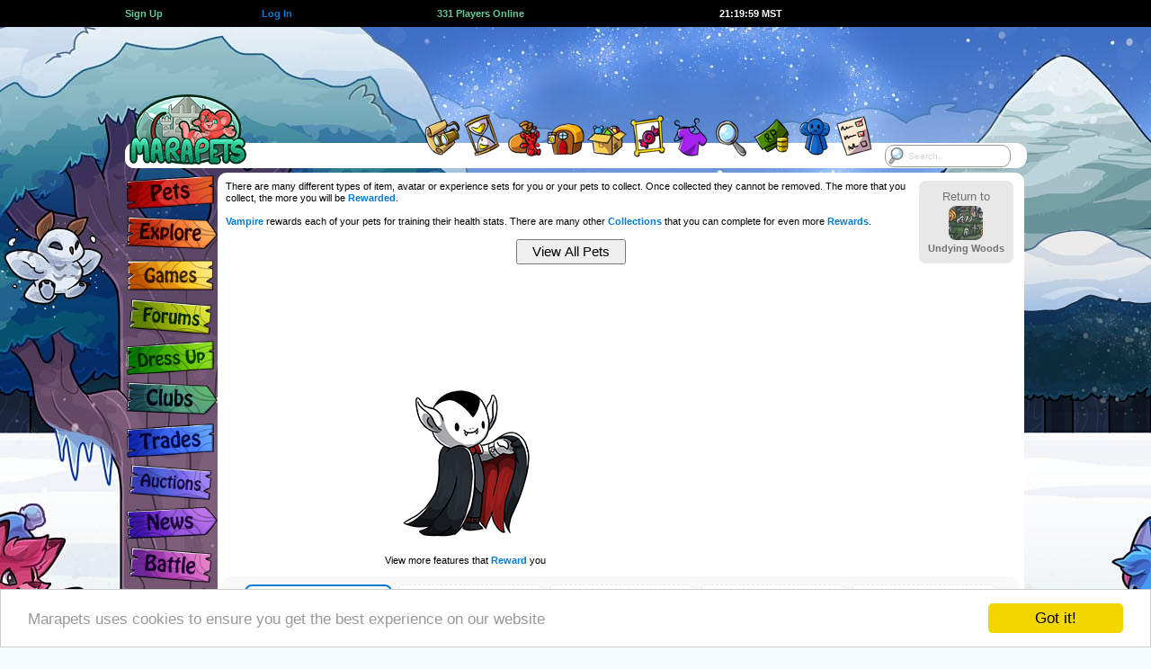

--- FILE ---
content_type: text/html; charset=UTF-8
request_url: https://www.marapets.com/vampire.php?id=4303944
body_size: 11942
content:
		<!DOCTYPE html>
		<html lang="en">
<head>
<meta charset="UTF-8">
<link rel="shortcut icon" href="https://www.marapets.com/favicon.ico" type="image/vnd.microsoft.icon">
<link rel="icon" href="https://www.marapets.com/favicon.ico" type="image/vnd.microsoft.icon">   
		<meta name="viewport" content="width=device-width, initial-scale=1">
				<title>MaraPets - Vampire</title>
				<meta name='Description' content="Vampire rewards each of your pets for training their health stats.">
		<meta name='Keywords' content='virtual pet, virtual world, virtual pets, virtual games, virtual pet game, flash games, games, virtual pet site'>  	<link href="https://www.marapets.com/gamesjs/jqueryui.css" rel="stylesheet" type="text/css">
	<link href='https://www.marapets.com/maratalk/animate.min.css' rel='stylesheet' type='text/css'>
	<link href="https://www.marapets.com/maincss98.css" rel="stylesheet" type="text/css">
	<link href="https://www.marapets.com/tooltipster.css" rel="stylesheet" type="text/css">
	
	<style>
    body {

background: #F4FCFF url(https://images.marapets.com/decade/winter_day.jpg) no-repeat center top;
}
</style>
<script type="text/javascript" src="https://www.marapets.com//gamesjs/jquery-3.7.1.min.js"></script>
<script type="text/javascript" src="https://www.marapets.com//gamesjs/jquery-ui-1.13.3.min.js"></script>
<style>
@media (min-width: 1150px) {
.ad-container{
position: relative;
left:-260px;
width:970px;
height:90px;
overflow:visible;
z-index:9999999999999999999999999;
display:flex;
justify-content:flex-end;
}
}
@media (max-width: 600px) { 
.each-link-min {
	flex-basis:49%;	
}
.pet_showone {
	flex-wrap: wrap;
}
.petwidth_one img {
	max-width:100%;
	height:auto;
}
.petwidth_one {
	min-width:150px;
	width:150px;
	max-width:150px;
}

}

@media (max-width: 1002px) { 
.each-link-min {
	flex-basis:32%;	
}
.top-wrapping {
	width:845px;
}
header{
	width:845px;
}
.marapetsmax {
	width:845px;
}
.marapetsend {
	width:845px;
}
.verytoptext {
	font-size:0.917rem;
}
.mara-block {
	width:100%;
	height:70px !important;
}
.mara-container{
  display: -webkit-box;
  display: -moz-box;
  display: -ms-flexbox;
  display: -webkit-flex;
  display: flex;
	justify-content:center;
	align-items:flex-start;
	margin:0 auto;
	padding:0;
	border:0;
	position:relative;
	width:845px;
	height:90px;
	z-index:1000;
	overflow:visible;
}
.ad-container{
  display: flex;
	justify-content:flex-end;
	position: relative;
	width:728px;
	height:90px;
	margin:0;
	padding:0;
	border:0;
	left:0;
	overflow:visible;
	z-index:9999999999999999999999999;
	flex-grow:1;
}
.top-nav-menu {
	margin-top:59px;
	width:845px;
	background:#FFFFFF;
	border-radius:12px;
	height:28px;
	margin-bottom:40px;
}
.top-nav-menu > ul{
	list-style:none;
	width:845px;
}
.maralayout.sitecontent {
  width: 740px;
  max-width:740px;
  overflow:hidden;
	position: absolute;
  left:103px;
}
.maralayoutmiddle {
  background-color:#FFF;
  min-height:670px;
  min-width:734px;
  max-width:734px;
  border-radius: 8px;
  margin: 0;
  padding:6px 3px;
  float:left;
}	
.verytoptext {
	font-size:0.917rem;
}
.flex-left {
	padding-left:4px;	
}
.flex-right {
	padding-right:4px;	
}
.tree-search{
 display:block;
 width:100px;
 max-width:100px;
 margin:1px auto;
}
.tree-search-input, .tree-search input[type=text]{
  float:left;	
  width: 100px;
  max-width:100px;
  height:25px;
	-webkit-box-sizing: border-box;
	-moz-box-sizing: border-box;    
	box-sizing: border-box;
  border: 1px solid #333333;
  border-radius: 10px;
  font-size: 0.917rem; font-family:verdana,arial,helvetica,sans-serif; text-decoration:none;
  background-color: white;
  background-image: url('https://images.marapets.com/sitesearch.png');
  background-position: 1px 1px; 
  background-repeat: no-repeat;
  opacity:0.9;
  padding: 2px 10px 2px 25px;
}
.tree-search input[type=text]:focus {
  width: 100%;
}
.tree-search-shield {
  display: -webkit-box;
  display: -moz-box;
  display: -ms-flexbox;
  display: -webkit-flex;
  display: flex;
  max-width:103px;
  width:103px;
    flex-direction: row;
	flex-wrap: nowrap;
	justify-content:center;
	align-items:center;
}
.tree-search-shield2 img {
	width:35px;
	height:auto;
}
.tree-search-shield3 img {
	width:17px;
	height:auto;
}
.reminder-container {
  display: flex;
	justify-content:center;
    min-width:115px;
    max-height:80px;
    padding:2px;
}
.sitetemplate_reminders {
 position:relative;
 z-index: 999998;
 margin:0;
 border-radius: 8px;
  width:115px;
    max-height:80px;
}
.sitetemplate_reminders .currencytext img {
	display:none;	
}
.sitetemplate_reminders .verytoptext {
	  font-size:0.877rem;
}
.search-box-menu {
	display:none;	
}

}

@media all and (orientation:portrait) and (max-width: 400px), (max-width: 400px) and (max-aspect-ratio: 13/9) { 
.mobilesearch {
 display:block;
 position:absolute;
 z-index: 999998;
 right:6px;
 top:58px;
 margin:0;
}
.sitetemplate_mobilesearch {
  line-height:13px;
  position:absolute;
  background-color:#FFF;
  width:105px;
    max-width:105px;
 max-height:60px;
  border-radius: 10px;
  padding:6px;
  text-align:center;
  overflow:hidden;
 z-index: 999998;
 justify-content: space-around;
  justify-content: space-evenly;
  align-items: center;
  align-content: center;
 right:0;
 top:0;
 margin:0;
}
.sitetemplate_mobilesearch-input, .sitetemplate_mobilesearch input[type=text]{
  float:left;	
  width: 95px;
  max-width:95px;
  height:25px;
	-webkit-box-sizing: border-box;
	-moz-box-sizing: border-box;    
	box-sizing: border-box;
  border: 1px solid #FFF;
  border-radius: 10px;
  font-size: 16px; font-family:verdana,arial,helvetica,sans-serif; text-decoration:none;
  background-color: white;
  background-image: url('https://images.marapets.com/sitesearch.png');
  background-position: 1px 1px; 
  background-repeat: no-repeat;
  opacity:0.8;
  padding: 2px 10px 2px 25px;
}
.sitetemplate_mobilesearch input[type=text]:focus {
  width: 100%;
}
}

@media all and (orientation:portrait) and (min-width: 400px) and (max-width: 845px), (min-width: 400px) and (max-width: 845px) and (max-aspect-ratio: 13/9) { 
.tabletsearch {
 display:block;
 position:absolute;
 z-index: 999998;
 right:0;
 top:55px;
 margin:0;
}
.tabletsearch-input, .tabletsearch input[type=text]{
  float:left;	
  width: 95px;
  max-width:95px;
  height:25px;
	-webkit-box-sizing: border-box;
	-moz-box-sizing: border-box;    
	box-sizing: border-box;
  border: 1px solid #FFF;
  border-radius: 10px;
  font-size: 16px; font-family:verdana,arial,helvetica,sans-serif; text-decoration:none;
  background-color: white;
  background-image: url('https://images.marapets.com/sitesearch.png');
  background-position: 1px 1px; 
  background-repeat: no-repeat;
  opacity:0.8;
  padding: 2px 10px 2px 25px;
}
.tabletsearch input[type=text]:focus {
  width: 100%;
}
}



@media all and (orientation:portrait) and (max-width: 845px), (max-width: 845px) and (max-aspect-ratio: 13/9) { 
.eachdollhere {
	width:16%;
	max-width:16%;
}
.switchtodesktop {
	display:block;
}
.sitetemplate_reminders {
 position:absolute;
 z-index: 999998;
 right:0;
 top:0;
 max-height:60px;
 margin:0;
}
.hideonmobile {
	display:none;
}
.hideondesktop {
	display:block;
}
.nav_mobile_hide2 {
	display:none;
}
.nav_mobile_hide3 {
	display:none;
}
.nav_mobile_hide4 {
	display:none;
}
.nav_mobile_hide5 {
	display:none;
}
.mobile_btmbuttons {
	margin-bottom:5px;
	padding:0;
}
.randomeventsbox {
	margin-bottom:0;
}
.pets_show_one {
	max-width:98%;
}
.top-heading {
	display:none;	
}
.mara-block {
	display:none;	
}
.leftbar {
	display:none;	
}
.top-nav-menu {
	display:none;	
}
.googlead {
	display:none;	
}
.ianonly {
	display:none;	
}
.exploremap_vtop {
	display:none;	
}
.exploremap_top {
	padding:0;
	margin:0;
}
.maralayoutmiddle {
 box-sizing: border-box;
  background-color:#FFF;
  min-height:670px;
  min-width:100%;
  width:100%;
  max-width: 100%;
  margin: 0;
  padding: 5px 3px;
  float:left;
}	
.maralayout.sitecontent {
  min-width:100%;
  width:100%;
  max-width: 100%;
  border: 0;
  margin: 0;
  padding: 0;
  position: absolute;
  left:0;
  top:87px;
  display: inline-block;
}
.friendsbackground, .darkerbackground, .maralayoutmiddle {
	border:0;
    border-radius: 0;
}
.marapetsmax {
  width: 100%;
  max-width: 100%;
  min-width: 100%;
  margin:0;	
}
.marapetsend {
  width: 100%;
  max-width: 100%;
  min-width: 100%;
  margin:0;	
}
.mobile_sidebar {
  height: 100%;
  width: 0;
  position: fixed;
  z-index:999999999999999999999999;
  top: 0;
  left: 0;
  overflow: hidden;
  transition: 0.5s;
  display:block;
  background: #E8E8E8 url(https://images.marapets.com/decade/winter_day.jpg) no-repeat -320px -230px;
  border-right:3px solid #FFFFFF;
}
.mobile_sidebar_signs {
  padding: 0px 35px 0px 140px;
  text-decoration: none;
  color: #818181;
  display: block;
  transition: 0.3s;
}
.mobile_sidebar_signs img {
	margin:0;
	padding:0;
}
.mobile_sidebar2 {
  height: 100%;
  width: 0;
  position: fixed;
  z-index:999999999999999999999999;
  top: 0;
  left: 0;
  overflow: hidden;
  transition: 0.5s;
  display:block;
  background: #E8E8E8;
  border-right:3px solid #FFFFFF;
  vertical-align:middle;
}
.mobileheader {
	width:100%;
	float:left;
	height:85px;
	display:inline-block;
    background-image: url(https://images.marapets.com/decade/mobile_headerbg.png);
	background-repeat: repeat;
	background-position: left top;
    border-bottom:2px solid #F4FCFF;
}
body {
background-size: cover;
}
.openbtn {
  font-size: 30px;
  cursor: pointer;
  background-color: #E8E8E8;
  color: #000;
  padding: 10px 15px;
  border: none;
}
.mobile_bottombar {
  overflow: visible;
  position: fixed;
  bottom: 0;
  z-index:999999999999999999999999;
  min-width: 100%;
  width: 100%;
  max-width: 100%;
  height:75px;
  max-height:75px;
	-webkit-box-sizing: border-box;
	-moz-box-sizing: border-box;    
	box-sizing: border-box;
  display: -webkit-box;
  display: -moz-box;
  display: -ms-flexbox;
  display: -webkit-flex;
  display: flex;
  align-items: flex-end;
  justify-content: space-between;
  flex-wrap: nowrap;
  flex-direction: row;
  padding-left:2px;
  padding-right:1px;
  margin:0 auto;
  background: url(https://images.marapets.com/mobile_bottombg4.png) repeat-x left bottom;
}
.mobile_bottombar_doll {
  width: 75px;
  max-width: 75px;
  height:75px;
  max-height:75px;
  flex:none;
}
.verytoptext {
	font-size:1rem;
}
.mobile_bottombar_eachicon {
  max-width:100%;
  height:auto;
}
.mobile_bottombar_treeicon {
	border:2px solid #FFFFFF;
	border-radius: 50%;
	height:50px;
	width:50px;
    background: #FFFFFF;
}
.mobile_bottombar_tree {
	padding-bottom:5px;
}
.mySidebarLogo {
  position: absolute;
  top:1px;
  left:3px;
}
.pages_search input {
	padding:3px 8px;
	width:20px;
}
.flex-buttons {
	padding-top:2px;	
	padding-bottom:3px;	
}
}

@media all and (orientation:portrait) and (max-width: 501px), (max-width: 501px) and (max-aspect-ratio: 13/9) { 
ul.pagination input {
	font-size:16px; 
}
.pages_search input {
	font-size:16px; 
}
.copyToClipboard input {
	font-size:1rem;
}
	
.form-control,input[type=text],input[type=password],input[type=email],input[type=number],input[type=tel],input[type=url],select,textarea {
	font-size: 14px;
}

.form-control.focus,.form-control:focus,input[type=text].focus,input[type=text]:focus,input[type=password].focus,input[type=password]:focus,input[type=email].focus,input[type=email]:focus,input[type=number].focus,input[type=number]:focus,input[type=tel].focus,input[type=tel]:focus,input[type=url].focus,input[type=url]:focus,select.focus,select:focus,textarea.focus,textarea:focus {
	font-size: 14px;
}
.sitepages_normal {
	display:none;	
}
.sitepages_mobile {
	display:block;	
}
.mainfeature_npc {
    flex-direction: column;
}
.mainfeature_npc2 {
    flex-direction: column;
}
.mainfeature_npc3 {
    flex-direction: column;
}
.bigger, .huge {
	font-size:1.167rem;
}
.more {
	font-size:1rem;
}


.eachfeature_box {
	width:95%;
    flex-direction: column;
	align-items:center;
}
.itemwidth {
	max-width:25%;
	min-width:25%;
	width:25%;
	padding-bottom:15px;
}
.width25 {
	max-width:33%;
}
.fixed25 {
	width:50%;
	max-width:50%;
}
.flex-returnto {
   background-color:#FFF;
   border: 2px solid #FFF;
   border-radius: 8px;
   width:100%;
   margin:6px auto;
}
.mobile-returnto {
	min-width:95px;
	width:95px;
}
.suggestbox {
	min-width:70px;
	width:70px;
	max-width:95px;
	min-height:75px;
	height:75px;
	max-height:110px;
	font-size:0.917rem;
}
.suggest_left {
	display:none;	
}
.suggest_right {
	display:block;	
}
.eachgame_box {
	min-width:96%;
	width:97%;
	max-width:98%;
}
.flex-table17 {
	justify-content:center;
}
.fixed50 {
	min-width:96%;
	width:97%;
	max-width:98%;
}
}

@media all and (orientation:portrait) and (max-width: 600px), (max-width: 600px) and (max-aspect-ratio: 13/9) { 
.pets_show_each {
	min-width:33%;
	width:33%;
}
}
@media all and (orientation:portrait) and (max-width: 550px), (max-width: 550px) and (max-aspect-ratio: 13/9) { 
.eachdollhere {
	width:24%;
	max-width:24%;
}
}

@media all and (orientation:portrait) and (max-width: 470px), (max-width: 470px) and (max-aspect-ratio: 13/9) { 
.flex50 {
	min-width:96%;
	width:97%;
	max-width:98%;
}
.pets_show_each {
	min-width:50%;
	width:50%;
}

}
@media all and (orientation:portrait) and (max-width: 400px), (max-width: 400px) and (max-aspect-ratio: 13/9) { 
.itemwidth {
	max-width:33%;
	min-width:33%;
	width:33%;
	padding-bottom:15px;
}
.pages_all {
	flex-wrap: wrap;
}
.pages_each {
	padding-bottom: 3px;
	margin-bottom: 6px;
}
}
@media (min-width: 360px) { 
	.mobile_bottombar_treeicon {
		border:3px solid #FFFFFF;
		border-radius: 50%;
		height:55px;
		width:55px;
	}
}
@media (min-width: 370px) { 
	.mobile_bottombar_treeicon {
		border:3px solid #FFFFFF;
		border-radius: 50%;
		height:60px;
		width:60px;
	}
}
@media all and (orientation:portrait) and (min-width: 420px) { 
.nav_mobile_hide2 {
  display: flex;
}
}
@media all and (orientation:portrait) and (min-width: 465px) { 
.nav_mobile_hide3 {
  display: flex;
}
}
@media all and (orientation:portrait) and (min-width: 505px) { 
.nav_mobile_hide4 {
  display: flex;
}
}
@media all and (orientation:portrait) and (min-width: 540px) {  
.nav_mobile_hide5 {
  display: flex;
}
}
@media all and (orientation:portrait) and (min-width: 570px) { 
.nav_mobile_hide5 {
  display: flex;
  flex:1;
}
}
@media all and (orientation:portrait) and (min-width: 600px) 
{ 
.mobile_bottombar_each {
  padding-left:1px;
  padding-right:1px;
}
}
@media all and (orientation:portrait) and (min-width: 650px) 
{ 
.mobile_bottombar_each {
  padding-left:2px;
  padding-right:2px;
}
}
@media all and (orientation:portrait) and (min-width: 700px) 
{ 
.mobile_bottombar_each {
  padding-left:3px;
  padding-right:3px;
}
}
@media all and (orientation:portrait) and (min-height:650px) AND (min-width:600px){
.mobile_bottombar_doll {
	height:90px;
	width:90px;
	max-height:90px;
	max-width:90px;
}
.mobile_bottombar_doll .smalldoll{
	float:left;
	margin:0;
	overflow:hidden;
	border:3px solid #FFFFFF;
	border-radius: 50%;
	height:90px;
	width:90px;
}
.mobile_sidebar2 {
  padding-bottom: 90px;
}
.mobile_bottombar_doll .smalldoll img
{
	width:240px;
	height:280px;
	margin:-35px -65px -110px -65px;
}
.mobile_bottombar_treeicon {
	border:3px solid #FFFFFF;
	border-radius: 50%;
	height:70px;
	width:70px;
}

}
@media all and (orientation:portrait) and (min-width: 560px) and (min-height: 450px) and (max-width: 845px) { 
.tabletsearch {
 display:block;
 position:absolute;
 z-index: 999998;
 right:0;
 top:68px;
 margin:0;
}
.tabletsearch-input, .tabletsearch input[type=text]{
  float:left;	
  width: 95px;
  max-width:95px;
  height:25px;
	-webkit-box-sizing: border-box;
	-moz-box-sizing: border-box;    
	box-sizing: border-box;
  border: 1px solid #FFF;
  border-radius: 10px;
  font-size: 16px; font-family:verdana,arial,helvetica,sans-serif; text-decoration:none;
  background-color: white;
  background-image: url('https://images.marapets.com/sitesearch.png');
  background-position: 1px 1px; 
  background-repeat: no-repeat;
  opacity:0.8;
  padding: 2px 10px 2px 25px;
}
.mobileheader {
	width:100%;
	float:left;
	height:100px;
	display:inline-block;
    background-image: url(https://images.marapets.com/decade/tablet_headerbg.png);
	background-repeat: repeat;
	background-position: left top;
}
body {
background-size: cover;
}
.maralayout.sitecontent {
  top:97px;
}
.mobileheader_logo {
	margin-top:10px;
}
.mobile_mail {
	margin-top:10px;
}
.verytoptext {
	font-size:1rem;
}

.reminder-container {
    min-width:105px;
    max-width:105px;
    max-height:100px;
}
.sitetemplate_reminders {
  width:105px;
    max-width:105px;
    max-height:100px;
}
.tablet_progress {
	display:flex;	
	width:40px;
	min-width:40px;
	padding-left:3px;
}
.tablet_progress_shield {
	align-self:flex-end;
	margin-bottom:-10px;
}
.tablet_progress_shield img {
	width:38px;
	height:38px;
}
.mobile_sidebar_signs {
  padding: 58px 35px 0px 140px;
}
.tablet_progress_bars img {
	width:12px;
	height:24px;
}
}
@media (max-width: 600px) { 
.each-link-min {
	flex-basis:49%;	
}
}
@media all and (orientation:portrait) and (min-height:665px) AND (min-width:350px){
.mobile_sidebar_signs {
  padding: 0px 35px 0px 140px;
}
.mobile_sidebar2 {
  padding-top: 35px;
}
.mobile_sidebar {
  height: 100%;
  width: 0;
  position: fixed;
  z-index:999999999999999999999999;
  top: 85px;
  left: 0;
  overflow-x: hidden;
  transition: 0.5s;
  display:block;
  background: #E8E8E8 url(https://images.marapets.com/decade/winter_day.jpg) no-repeat -320px -230px;
  border-right:3px solid #FFF;
}
.mySidebarLogo {
  display:none;
}
}
@media all and (orientation:portrait) and (min-height:665px) AND (min-width:550px){
 .mobilemenubox3 {
	 line-height:90px;
 }
.mobile_sidebar {
  height: 100%;
  width: 0;
  position: fixed;
  z-index:999999999999999999999999;
  top: 100px;
  left: 0;
  overflow-x: hidden;
  transition: 0.5s;
  display:block;
  background: #E8E8E8 url(https://images.marapets.com/decade/winter_day.jpg) no-repeat -320px -230px;
  border-right:3px solid #FFF;
}
.mySidebarLogo {
  display:none;
}
}
@media all and (orientation:portrait) and (max-width: 450px) { 
.mobile_layoutmsg {
	display:block;	
	margin-bottom:5px;
}
}
@media (max-width: 325px) { 
body {
	font-size:10px;
}		
.mobile_bottombar_doll .smalldoll img
{
	margin-left:-42px;
}
.mobile_bottombar_doll {
	min-height:60px;
	min-width:50px;
	height:60px;
	width:50px;
}
.mobile_bottombar_doll .smalldoll{
	float:left;
	margin:0;
	overflow:hidden;
	border:2px solid #FFFFFF;
	border-radius: 50%;
	height:45px;
	width:45px;
}
.nav_mobile_hide1 {
	display:none;
}
.currencytext img {
	display:none;
}
}

@media all and (orientation:portrait) and (min-width: 450px) and (max-width: 845px) { 
.tablet_layoutmsg{
	display:block;	
	margin-bottom:5px;
}
.mobile_layoutmsg {
	display:none;
}
}

@media (max-width: 400px) { 

.petwidth_one .text-left {
	font-size:0.917rem;
}
.petwidth_one .text-right {
	font-size:0.917rem;
}
.petbar {
	width:50px;
	max-width:50px;
}
.pets_stats_icon img {
	width:20px;
	height:20px;
	max-width:20px;
	max-height:20px;
}
.flex-table2 {
	padding:1px;
}
}

@media (max-width: 380px) { 
.petwidth_one {
	min-width:140px;
	width:140px;
	max-width:140px;
}
.failbox, .comebackbox, .questdaybox, .missionsbox, .progressbox, .progressquote, .progressquote2, .eventbox, .halloweenbox, .gbbox, .mpbox {
	min-width:95%;
	width:95%;
}
}
@media (max-width: 370px) { 
.petwidth_one {
	min-width:135px;
	width:135px;
	max-width:135px;
}
}
@media (max-width: 360px) { 
.flex-mainbtns img {
	width:64px;
	height:39px;
}
.petwidth_one {
	min-width:130px;
	width:130px;
	max-width:130px;
}
}
@media (max-width: 350px) { 
.petwidth_one {
	min-width:125px;
	width:125px;
	max-width:125px;
}
}
@media (max-width: 340px) { 
.petwidth_one {
	min-width:120px;
	width:120px;
	max-width:120px;
}
}
@media (max-width: 330px) { 
.petwidth_one {
	min-width:120px;
	width:120px;
	max-width:120px;
}
.petwidth {
	min-width:125px;
	width:125px;
	max-width:125px;
}
.specialpet, .defaultpet {
	width:125px;
	height:125px;
	max-width:125px;
   	max-height:125px;
}
.petwidth_one .text-left {
	font-size:0.833rem;
}
.petwidth_one .text-right {
	font-size:0.833rem;
}
.fairyreward_box {
  	min-width:130px;
  	width:130px;
	max-width:130px;
	margin-bottom:10px;
	margin-left:2px;
	margin-right:2px;
}
}
</style>



<div id="mySidebar" class="mobile_sidebar">
<div class='mobile_sidebar_signs fixhtml5spacing'>
<a href='https://www.marapets.com/marapets.php'><img src='https://images.marapets.com/decade/pets.png'></a>

<a href='https://www.marapets.com/explore.php'><img src='https://images.marapets.com/decade/explore.png'></a>

<a href='arcade.php'><img src='https://images.marapets.com/decade/games.png'></a>

<a href='https://www.marapets.com/forums.php'><img src='https://images.marapets.com/decade/forums.png'></a>

<a href='https://www.marapets.com/dress_up_games.php'><img src='https://images.marapets.com/decade/dressup.png'></a>

<a href='https://www.marapets.com/clubs.php'><img src='https://images.marapets.com/decade/clubs.png'></a>

<a href='https://www.marapets.com/trades.php'><img src='https://images.marapets.com/decade/trades.png'></a>

<a href='https://www.marapets.com/auctions.php'><img src='https://images.marapets.com/decade/auctions.png'></a>

<a href='https://www.marapets.com/news.php'><img src='https://images.marapets.com/decade/news.png'></a>

<a href='https://www.marapets.com/battle.php'><img src='https://images.marapets.com/decade/battle.png'></a>

<a href='https://www.marapets.com/upgrades.php'><img src='https://images.marapets.com/decade/upgrades.png'></a>
</div>
<div class='mySidebarLogo'><a href='index.php'><img src=https://images.marapets.com/icons/mobile_logo3.png></a></div>

</div>


		

<script>
function openNav() {
  document.getElementById("mySidebar").style.width = "250px";
  document.getElementById("mobilebtmbtn").style.display = "none";
  document.getElementById("mobilebtmbtn_2").style.display = "block";
}

function closeNav() {
  document.getElementById("mySidebar").style.width = "0";
  document.getElementById("mobilebtmbtn").style.display = "block";
  document.getElementById("mobilebtmbtn_2").style.display = "none";
}
</script>

<style>
@media (max-width: 1002px) { 
.reminder-container {
    min-width:145px;
}
.sitetemplate_reminders {
  width:145px;
}
}
</style>		
			
</head>		
<body>
<div class='floatpricechecker' id='floatpricechecker'>
	<div class='showpricechecker' id='showpricechecker'> </div> 
</div>
<div id='dollpreviews' title='Wardrobe Preview'></div>
			<div class="top-heading">
			<div class="top-wrapping flex-table5">
    			<a class='flex-auto' href='https://www.marapets.com/register.php'><b class='same maragreen'>Sign Up</b></a>
       	 	<div class='flex-auto'>&nbsp;</div>
        		<a class='flex-auto' href='https://www.marapets.com/login.php'><b class='same alsotry'>Log In</b></a>
       		<div class='flex-double'> </div>
    			<a class='flex-double' href='online.php'><b class='same strong maragreen'>
    		331 Players Online</b></a>
    		<div class='flex-double'> </div>
            <a class='flex-double' href='https://www.marapets.com/calendar.php'><div id='servertime' class='same strong ghost itempadding'>21:19:53 MST</div></a>
            <div class='flex-double'> </div>
            <a class='flex-auto' href='https://www.marapets.com/register.php'><div class='currencytext text-right'> </div></a>

			</div></div>
			<div class="mara-block">
	<div class="mara-container">
        <div class="reminder-container">
        	        </div>
    <div class="ad-container">
 					<style>
                .google_responsive_side
                {
                    display:none;
                }
                .google_responsivefooter {
                    display:none;
                }
                    .google_responsive_top {
                    width: 728px;
                    height: 90px;
                    display:inline-block;
                }
                .google_npc {
                    width:336px;
                    height:280px;
                    max-width: 350px;
                                max-height: 300px;
                    display:inline-block;
                }
                        .marapets_responsive_728 {
                    width: 320px;
                    height: 100px;
                    max-height: 250px;
                    display:inline-block;
                }
                @media all and (orientation:portrait) and (max-width: 400px) {
				.google_responsivefooter {
					display:block;
					width:350px;
					height:100px;
					max-width: 320px;
					max-height: 250px;
					display:inline-block;
				}
				.google_npc {
					width:350px;
					height:100px;
					max-width: 320px;
               
                        max-height: 250px; 					display:inline-block;
				}
			}
			@media all and (orientation:portrait) and (max-width: 320px) {
				.google_responsivefooter {
					display:block;
					width:320px;
					height:100px;
					max-width: 320px;
					max-height: 250px;
					display:inline-block;
				}
				.google_npc {
					width:320px;
					height:100px;
					max-width: 320px;
               
                        max-height: 250px; 					display:inline-block;
				}
			}          @media(min-width: 500px) {
				.marapets_responsive_728 {
					width: 468px;
					height: 60px;
					display:inline-block;
				}
			}
            @media(min-width: 800px) {
				.marapets_responsive_728 {
				width: 728px;
				height: 90px;
				display:inline-block;
				}
			}
			@media (min-width: 1150px)
			{
				.google_responsive_top {
				width: 728px;
				max-width: 970px;
				height: 90px;
				display:inline-block;
				}
			}
			@media (min-width: 1200px) {
										.google_responsive_side {
							width: 120px;
							max-width: 120px;
							height: 600px;
							display:inline-block;
						}

										}
			@media (min-width: 1275px) {
										.google_responsive_side {
						width: 160px;
						max-width: 160px;
						height: 600px;
						display:inline-block;
						}

										}
			@media (min-width: 1550px) {
				                            .google_responsive_side {
                            width: 160px;
                            height: 600px;
			   display:inline-block;
                            }
                         				}
            @media all and (orientation:portrait) and (max-width: 845px), (max-width: 440px)
			{
                .google_responsive_top {
					display:none;
				}
				.google_responsive_side {
					display:none;
				}
				.google_responsivefooter {
					display:inline-block;
					width:336px;
					height:280px;
					max-width: 350px;
					max-height: 300px;
				}
            }
       		</style>
        	<script async src="https://pagead2.googlesyndication.com/pagead/js/adsbygoogle.js"></script>
<!-- Responsive Header -->
<ins class="adsbygoogle google_responsive_top"
     style="display:inline-block"
     data-ad-client="ca-pub-9036577952985266"
     data-ad-slot="5664475203"></ins>
<script>
(adsbygoogle = window.adsbygoogle || []).push({});
</script></div>
	</div>
</div>
<header>
<div class="top-nav-menu">
	<ul>
		<li>
        	<a href='https://www.marapets.com/index.php'><img src="https://images.marapets.com/layout/logo.png" alt="MaraPets Virtual Pets"></a>
        </li>
		<li class="mini-items mini-items-first-move">
<p><img src='https://images.marapets.com/layout/blankspot.gif' width='80' height='0'></p></li>
		<li class="tooltips-selections-menu first-tooltip-selection">
            <div id='cssmenu'><ul><li class='has-sub'><a href='https://www.marapets.com/goal_games.php' onMouseOver="image22.src='https://images.marapets.com/top/top_quests2.png';"
    onmouseout="image22.src='https://images.marapets.com/top/top_quests.png';"><strong class='layouttext'>Quests</strong><img name="image22" src='https://images.marapets.com/top/top_quests.png' alt=""></a><ul>
             <li><a href='https://www.marapets.com/quest_games.php'><img src="https://images.marapets.com/top/dropdwn_quests.png" alt=""><span class="big-text-menu">Quests</span></a></li>
             <li><a href='https://www.marapets.com/mission_games.php'><img src="https://images.marapets.com/top/dropdwn_missions.png" alt=""><span class="big-text-menu">Missions</span></a></li>
             <li><a href='https://www.marapets.com/goal_games.php'><img src="https://images.marapets.com/top/dropdwn_goals.png" alt=""><span class="big-text-menu">Goals</span></a></li>
             <li><a href='https://www.marapets.com/collecting_games.php'><img src="https://images.marapets.com/top/dropdwn_collections.png" alt=""><span class="big-text-menu">Collections</span></a></li>
             <li><a href='https://www.marapets.com/contest_games.php'><img src="https://images.marapets.com/top/dropdwn_contests.png" alt=""><span class="big-text-menu">Contests</span></a></li>
             <li><a href='https://www.marapets.com/reward_games.php'><img src="https://images.marapets.com/top/dropdwn_rewards.png" alt=""><span class="big-text-menu">Rewards</span></a></li>
             </ul></li></ul></div>
       </li>
		<li class="tooltips-selections-menu">
        	<div id='cssmenu'><ul><li class='has-sub'><a href='https://www.marapets.com/free_games.php'  onMouseOver="image21.src='https://images.marapets.com/top/top_missions2.png';"
onmouseout="image21.src='https://images.marapets.com/top/top_missions.png';"><strong class='layouttext'>Free Games</strong><img name="image21" src='https://images.marapets.com/top/top_missions.png' alt=""></a><ul>

         <li><a href='https://www.marapets.com/free_games.php'><img src="https://images.marapets.com/top/dropdwn_freegame.png" alt=""><span class="big-text-menu">Free Games</span></a></li>
         <li><a href='https://www.marapets.com/pay_games.php'><img src="https://images.marapets.com/top/dropdwn_pointstoplay.png" alt=""><span class="big-text-menu">Points to Play</span></a></li>
         <li><a href='https://www.marapets.com/pet_dailies.php'><img src="https://images.marapets.com/top/dropdwn_petdailies.png" alt=""><span class="big-text-menu">Pet Dailies</span></a></li></ul></li></ul></div>
        </li>
		<li class="tooltips-selections-menu2">
        	<a href='https://www.marapets.com/market.php' class="tooltip2" title="Items" onMouseOver="image12.src='https://images.marapets.com/top/top_items2.png';"
onmouseout="image12.src='https://images.marapets.com/top/top_items.png';"><strong class='layouttext'>Inventory</strong><img name="image12" src='https://images.marapets.com/top/top_items.png' alt=""></a>
        </li>
		<li class="tooltips-selections-menu2">
        	<a href='https://www.marapets.com/shopping.php' class="tooltip2" title="Shops"  onMouseOver="image13.src='https://images.marapets.com/top/top_shops2.png';"
onmouseout="image13.src='https://images.marapets.com/top/top_shops.png';"><strong class='layouttext'>Shops</strong><img name="image13" src='https://images.marapets.com/top/top_shops.png' alt=""></a>
        </li>
		<li class="tooltips-selections-menu2">
        	<a href='https://www.marapets.com/attic.php' class="tooltip2" title="Attic"  onMouseOver="image14.src='https://images.marapets.com/top/top_attic2.png';"
onmouseout="image14.src='https://images.marapets.com/top/top_attic.png';"><strong class='layouttext'>Attic</strong><img name="image14" src='https://images.marapets.com/top/top_attic.png' alt=""></a>
        </li>
		<li class="tooltips-selections-menu2">
        	<a href='https://www.marapets.com/viewitems.php' class="tooltip2" title="Gallery"  onMouseOver="image18.src='https://images.marapets.com/top/top_gallery2.png';"
onmouseout="image18.src='https://images.marapets.com/top/top_gallery.png';"><strong class='layouttext'>Gallery</strong><img name="image18" src='https://images.marapets.com/top/top_gallery.png' alt=""></a>
        </li>
		<li class="tooltips-selections-menu2">
        	<a href='https://www.marapets.com/wardrobe.php' class="tooltip2" title="Wardrobe"  onMouseOver="image16.src='https://images.marapets.com/top/top_wardrobe2.png';"
onmouseout="image16.src='https://images.marapets.com/top/top_wardrobe.png';"><strong class='layouttext'>Wardrobe</strong><img name="image16" src='https://images.marapets.com/top/top_wardrobe.png' alt=""></a>
        </li>
		<li class="tooltips-selections-menu2">
        	<a href='https://www.marapets.com/shopsearch.php' class="tooltip2" title="Search"  onMouseOver="image17.src='https://images.marapets.com/top/top_search2.png';"
onmouseout="image17.src='https://images.marapets.com/top/top_search.png';"><strong class='layouttext'>Search</strong><img name="image17" src='https://images.marapets.com/top/top_search.png' alt=""></a>
        </li>
		<li class="tooltips-selections-menu2">
        	<a href='https://www.marapets.com/currency.php' class="tooltip2" title="Currency"  onMouseOver="image19.src='https://images.marapets.com/top/top_currency2.png';"
onmouseout="image19.src='https://images.marapets.com/top/top_currency.png';"><strong class='layouttext'>Currency</strong><img name="image19" src='https://images.marapets.com/top/top_currency.png' alt=""></a>
        </li>
		<li class="tooltips-selections-menu2">
        	<a href='https://www.marapets.com/community.php' class="tooltip2" title="Community"  onMouseOver="image20.src='https://images.marapets.com/top/top_community2.png';"
onmouseout="image20.src='https://images.marapets.com/top/top_community.png';"><strong class='layouttext'>Community</strong><img name="image20" src='https://images.marapets.com/top/top_community.png' alt=""></a>
        </li>
		<li class="tooltips-selections-menu2">
        	<a href='https://www.marapets.com/preferences.php' class="tooltip2" title="Settings"  onMouseOver="image15.src='https://images.marapets.com/top/top_goals2.png';"
onmouseout="image15.src='https://images.marapets.com/top/top_goals.png';"><strong class='layouttext'>Settings</strong><img name="image15" src='https://images.marapets.com/top/top_goals.png' alt=""></a>
        </li>
		<li class="search-box-menu">

<form action='https://www.marapets.com/satellite.php?type=items' method='POST'>
	<input class='search-box-menu' type='text' name='word' placeholder='Search..'></form></li>
	</ul>
</div>
</header>
<div class='marapetsmax'>
	<div class="maracontent">
		<div class='mobileheader'>
			
            <a href='https://www.marapets.com/index.php'><img src='https://images.marapets.com/icons/mobile_logo3.png' class='mobileheader_logo'></a>
		
		<style>
        .tablet_google {
            position:absolute;
            top:0;
            left:120px;
            z-index:99999999999999999;
        }
        @media all and (orientation:portrait) and (min-width: 600px) and (max-width: 580px) and (min-height: 450px) and (max-width: 845px) {
            .tablet_google {
            left:130px;
            }
        }
        @media all and (orientation:portrait) and (min-width: 720px) and (min-height: 450px) and (max-width: 845px) {
            .tablet_google {
            left:135px;
            }
        }
        </style>
        
		<div class='tablet_google'>
		
<style>
   .google_responsive_tabletheader { display:none; }

@media all and (orientation:portrait) and (min-width: 560px) and (min-height: 450px) and (max-width: 845px) {
	.google_responsive_tabletheader { width: 300px; height: 60px; max-height:80px; }
	}

@media all and (orientation:portrait) and (min-width: 580px) and (min-height: 450px) and (max-width: 845px) {
	.google_responsive_tabletheader { width: 320px; height: 60px; max-height:80px; }
	}
@media all and (orientation:portrait) and (min-width: 715px) and (min-height: 450px) and (max-width: 845px) {
	.google_responsive_tabletheader { width: 468px; height: 60px; max-height:80px; }
	}
 </style>		


<script async src="https://pagead2.googlesyndication.com/pagead/js/adsbygoogle.js"></script>
<!-- Responsive Tablet Header -->
<ins class="adsbygoogle google_responsive_tabletheader"
     style="display:inline-block"
     data-ad-client="ca-pub-9036577952985266"
     data-ad-slot="8781471366"></ins>
<script>
(adsbygoogle = window.adsbygoogle || []).push({});
</script>		</div>		
		<div class='mobile_mail'>
		                <div class='flex-table flex-grow'>
                    <div class='flex-grow petpadding'><a href='https://www.marapets.com/register.php'><b class='returnto'>Sign Up</b></a></div>
                    <div class='flex-grow petpadding'><a href='https://www.marapets.com/login.php'><b class='alsotry returnto'>Log In</b></a></div>
                     <div class='flex-grow petpadding' id='mobilebtmbtn'><a href='javascript:;' onclick="openNav()"><b class='returnto marapetsshield'>Explore</b></a></div>
                     <div class='flex-grow petpadding hidediv' id='mobilebtmbtn_2'><a href='javascript:;' onclick="closeNav()"><b class='returnto marapetsshield'>Explore</b></a></div>
                </div>
						</div>
		<div id='sitetemplate_remindersearch'>
					</div>
        <div class='tabletsearch'>
            <form action='https://www.marapets.com/satellite.php?type=items' method='POST'>
            <input class='tabletsearch-input' type='text' name='word' placeholder='Search'></form>
        </div>
        <div class='sitetemplate_mobilesearch' id='sitetemplate_mobilesearch'>
            <form action='https://www.marapets.com/satellite.php?type=items' method='POST'>
            <input class='sitetemplate_mobilesearch-input' type='text' name='word' placeholder='Search'></form>
        </div>        
        <div class='mobilesearch'>
			<div id='mobilesearch_open'><a href='javascript:;' onclick="openSearch()"><img src='https://images.marapets.com/sitesearch.png'></a></div>
			<div id='mobilesearch_close' class='mobilesearch_close'><a href='javascript:;' onclick="closeSearch()"><img src='https://images.marapets.com/sitesearch.png'></a></div>
		</div>
	</div>
    <div class="maralayout leftbar">
		<div class='tree-search'>
        	<form action='https://www.marapets.com/satellite.php?type=items' method='POST'>
        	<input class='tree-search-input' type='text' name='word' placeholder='Search..'></form>
		</div>

<a href='https://www.marapets.com/marapets.php' onMouseOver="image48.src='https://images.marapets.com/decade/pets2.png';"
onmouseout="image48.src='https://images.marapets.com/decade/pets.png';"><strong class='layouttext'>Pets</strong><img name="image48" src='https://images.marapets.com/decade/pets.png'></a>

<a href='https://www.marapets.com/explore.php' onMouseOver="image49.src='https://images.marapets.com/decade/explore2.png';"
onmouseout="image49.src='https://images.marapets.com/decade/explore.png';"><strong class='layouttext'>Explore</strong><img name="image49" src='https://images.marapets.com/decade/explore.png'></a>

<a href='https://www.marapets.com/arcade.php' onMouseOver="image50.src='https://images.marapets.com/decade/games2.png';"
onmouseout="image50.src='https://images.marapets.com/decade/games.png';"><strong class='layouttext'>Games</strong><img name="image50" src='https://images.marapets.com/decade/games.png'></a>

<a href='https://www.marapets.com/forums.php' onMouseOver="image51.src='https://images.marapets.com/decade/forums2.png';"
onmouseout="image51.src='https://images.marapets.com/decade/forums.png';"><strong class='layouttext'>Forums</strong><img name="image51" src='https://images.marapets.com/decade/forums.png'></a>

<a href='https://www.marapets.com/dress_up_games.php' onMouseOver="image52.src='https://images.marapets.com/decade/dressup2.png';"
onmouseout="image52.src='https://images.marapets.com/decade/dressup.png';"><strong class='layouttext'>Dress Up Games</strong><img name="image52" src='https://images.marapets.com/decade/dressup.png'></a>
<a href='https://www.marapets.com/clubs.php' onMouseOver="image53.src='https://images.marapets.com/decade/clubs2.png';"
onmouseout="image53.src='https://images.marapets.com/decade/clubs.png';"><strong class='layouttext'>Clubs</strong><img name="image53" src='https://images.marapets.com/decade/clubs.png'></a>

<a href='https://www.marapets.com/trades.php' onMouseOver="image54.src='https://images.marapets.com/decade/trades2.png';"
onmouseout="image54.src='https://images.marapets.com/decade/trades.png';"><strong class='layouttext'>Trades</strong><img name="image54" src='https://images.marapets.com/decade/trades.png'></a>

<a href='https://www.marapets.com/auctions.php' onMouseOver="image55.src='https://images.marapets.com/decade/auctions2.png';"
onmouseout="image55.src='https://images.marapets.com/decade/auctions.png';"><strong class='layouttext'>Auctions</strong><img name="image55" src='https://images.marapets.com/decade/auctions.png'></a>

<a href='https://www.marapets.com/news.php' onMouseOver="image56.src='https://images.marapets.com/decade/news2.png';"
onmouseout="image56.src='https://images.marapets.com/decade/news.png';"><strong class='layouttext'>News</strong><img name="image56" src='https://images.marapets.com/decade/news.png'></a>

<a href='https://www.marapets.com/battle.php' onMouseOver="image57.src='https://images.marapets.com/decade/battle2.png';"
onmouseout="image57.src='https://images.marapets.com/decade/battle.png';"><strong class='layouttext'>Battle</strong><img name="image57" src='https://images.marapets.com/decade/battle.png'></a>

<a href='https://www.marapets.com/upgrades.php' onMouseOver="image58.src='https://images.marapets.com/decade/upgrades2.png';"
onmouseout="image58.src='https://images.marapets.com/decade/upgrades.png';"><strong class='layouttext'>Account Upgrades</strong><img name="image58" src='https://images.marapets.com/decade/upgrades.png'></a>

    <div class='tree-search'>
        </div>
</div>
<div class="maralayout sitecontent">
	<div class='hiddenavatars_box' id='randomeventsbox_box'> </div>
	<div class='hiddenavatars_box' id='hiddenavatars_box'> </div>
 		<div class='randomeventsbox tablet_layoutmsg returnto btmpad6'>
		<div class='flex-table'>
		<div class='flex-middle text-left itempadding flex-grow'><b class='marapetsshield'>Marapets</b> is mobile friendly</div>
		<div class='flex-middle text-right itempadding flex-grow'>
						<a href='https://www.marapets.com/index.php?desktop=1'><b class='alsotry text-right'>Switch to Desktop Mode</b></a>
				        </div></div></div>
 		<div class='randomeventsbox mobile_layoutmsg btmpad6'>
        <div class='flex-table'>
        <div class='flex-middle text-left itempadding flex-grow'><b class='marapetsshield'>Marapets</b> is mobile friendly</div>
        <div class='flex-middle text-right itempadding flex-grow'>
		            <a href='https://www.marapets.com/index.php?desktop=1'><b class='alsotry text-right'>Switch to Desktop Mode</b></a>
        	</div></div></div><div class='maralayoutmiddle'>

		<div class='mainfeature_start'>
		<a href='https://www.marapets.com/woods.php'><div class='backtoworld backtoworld_btm flex-table3'>
				<div class='returnto itempadding'>Return to</div>
				<div class='suggestbox_icon'><img src=https://images.marapets.com/decade/icon_undyingwoods.png></div>
				<div class='itempadding strong'>Undying Woods</div></div></a>There are many different types of item, avatar or experience sets for you or your pets to collect. Once collected they cannot be removed. The more that you collect, the more you will be <a href='reward_games.php'><b class='alsotry'>Rewarded</b></a>.
		
		<BR /><BR /><B class=alsotry>Vampire</b> rewards each of your pets for training their health stats. There are many other <a href='collecting_games.php'><b class='alsotry'>Collections</b></a> that you can complete for even more <a href='reward_games.php'><b class='alsotry'>Rewards</b></a>.<BR><Br><span class='middleit'><form action='?all=1' method='post'><input type='submit' value='View All Pets'></form></span>    <div class='mainfeature_npc'>
        <div class='mainfeature_art'>
        
		<a href='https://www.marapets.com/vampire.php'><img src=https://images.marapets.com/spooky/Vampire.png style="max-width:100%;height:auto;" title='Vampire' alt='Vampire' /></a>
            <br><br>View more features that <a href='https://www.marapets.com/reward_games.php'><strong class='alsotry'>Reward</strong></a> you    
        </div>
        <div class='mainfeature_ad'>
        
	<script async src="https://pagead2.googlesyndication.com/pagead/js/adsbygoogle.js"></script>
	<!-- google_npc -->
	<ins class="adsbygoogle google_npc"   data-ad-client="ca-pub-9036577952985266"
		 data-ad-slot="2844051348"> 
		 </ins>
	<script>
	(adsbygoogle = window.adsbygoogle || []).push({});
	</script>
        
        </div>
    
    </div>

</div>



<style>
.fairylist-strike .currencytext {
  text-decoration: line-through;
}

</style>
<div class='friendsbackground marapets_border'>
<div class='flex-table2' id='rewards'>

<div class='fairyreward_box whitebg flex-auto marapets_border3'>
			<div class='alsotry returnto itempadding'>Only <B>10 Health Stats</b> for</div><a href='satellite.php?type=items&item=35730'><img src='https://images.marapets.com/items/VampirePotato.png'><div class='itempadding'><b>Vampire Potato</b></div></a>
				
				<div class='itempadding'><a href='#' class='dopricecheck' data-id='35730'>
				<b class='pricecheck'>Check Price</b></a></div>
				
				</div><div class='fairyreward_box whitebg flex-auto marapets_border2'>
			<div class='sitdate returnto itempadding'>20 Health Stats</div><a href='bank.php' class='fadeit'><img src=https://images.marapets.com/events/mp.png></a>
				<div class='itempadding sitedate'><a href='https://www.marapets.com/arcade.php?mp=1'><span class='currencytext'><img src='https://images.marapets.com/layout/mp.png'><b
	class='mp'>2,500MP</b></span></a></div></div><div class='fairyreward_box whitebg flex-auto marapets_border2'>
			<div class='sitdate returnto itempadding'>30 Health Stats</div><a href='satellite.php?type=items&item=35731' class='fadediv'><img src='https://images.marapets.com/items/VampireActionFigure.png'><div class='itempadding'><b class='sitedate'>Vampire Action Figure</b></div></a>
				
				<div class='itempadding'><a href='#' class='dopricecheck' data-id='35731'>
				<b class='pricecheck'>Check Price</b></a></div>
				
				</div><div class='fairyreward_box whitebg flex-auto marapets_border2'>
			<div class='sitdate returnto itempadding'>40 Health Stats</div><a href='bank.php' class='fadeit'><img src=https://images.marapets.com/events/mp.png></a>
				<div class='itempadding sitedate'><a href='https://www.marapets.com/arcade.php?mp=1'><span class='currencytext'><img src='https://images.marapets.com/layout/mp.png'><b
	class='mp'>5,000MP</b></span></a></div></div><div class='fairyreward_box whitebg flex-auto marapets_border2'>
			<div class='sitdate returnto itempadding'>50 Health Stats</div><a href='satellite.php?type=items&item=35732' class='fadediv'><img src='https://images.marapets.com/items/VampirePlushie.png'><div class='itempadding'><b class='sitedate'>Vampire Plushie</b></div></a>
				
				<div class='itempadding'><a href='#' class='dopricecheck' data-id='35732'>
				<b class='pricecheck'>Check Price</b></a></div>
				
				</div><div class='fairyreward_box whitebg flex-auto marapets_border2'>
			<div class='sitdate returnto itempadding'>60 Health Stats</div><a href='bank.php' class='fadeit'><img src=https://images.marapets.com/events/mp.png></a>
				<div class='itempadding sitedate'><a href='https://www.marapets.com/arcade.php?mp=1'><span class='currencytext'><img src='https://images.marapets.com/layout/mp.png'><b
	class='mp'>7,500MP</b></span></a></div></div><div class='fairyreward_box whitebg flex-auto marapets_border2'>
			<div class='sitdate returnto itempadding'>80 Health Stats</div><a href='satellite.php?type=items&item=35733' class='fadediv'><img src='https://images.marapets.com/items/AgedBloodwine.png'><div class='itempadding'><b class='sitedate'>Vintage Blood</b></div></a>
				
				<div class='itempadding'><a href='#' class='dopricecheck' data-id='35733'>
				<b class='pricecheck'>Check Price</b></a></div>
				
				</div><div class='fairyreward_box whitebg flex-auto marapets_border2'>
			<div class='sitdate returnto itempadding'>100 Health Stats</div><a href='bank.php' class='fadeit'><img src=https://images.marapets.com/events/mp.png></a>
				<div class='itempadding sitedate'><a href='https://www.marapets.com/arcade.php?mp=1'><span class='currencytext'><img src='https://images.marapets.com/layout/mp.png'><b
	class='mp'>10,000MP</b></span></a></div></div><div class='fairyreward_box whitebg flex-auto marapets_border2'>
			<div class='sitdate returnto itempadding'>120 Health Stats</div><a href='satellite.php?type=items&item=35734' class='fadediv'><img src='https://images.marapets.com/items/VampireBooster.png'><div class='itempadding'><b class='sitedate'>Vampire Booster</b></div></a>
				
				<div class='itempadding'><a href='#' class='dopricecheck' data-id='35734'>
				<b class='pricecheck'>Check Price</b></a></div>
				
				</div><div class='fairyreward_box whitebg flex-auto marapets_border2'>
			<div class='sitdate returnto itempadding'>140 Health Stats</div><a href='bank.php' class='fadeit'><img src=https://images.marapets.com/events/mp.png></a>
				<div class='itempadding sitedate'><a href='https://www.marapets.com/arcade.php?mp=1'><span class='currencytext'><img src='https://images.marapets.com/layout/mp.png'><b
	class='mp'>15,000MP</b></span></a></div></div><div class='fairyreward_box whitebg flex-auto marapets_border2'>
			<div class='sitdate returnto itempadding'>160 Health Stats</div><a href='satellite.php?type=items&item=35735' class='fadediv'><img src='https://images.marapets.com/items/BloodthirstyBedtimeStories.png'><div class='itempadding'><b class='sitedate'>Blood Thirsty Bedtime Stories</b></div></a>
				
				<div class='itempadding'><a href='#' class='dopricecheck' data-id='35735'>
				<b class='pricecheck'>Check Price</b></a></div>
				
				</div><div class='fairyreward_box whitebg flex-auto marapets_border2'>
			<div class='sitdate returnto itempadding'>180 Health Stats</div><a href='bank.php' class='fadeit'><img src=https://images.marapets.com/events/mp.png></a>
				<div class='itempadding sitedate'><a href='https://www.marapets.com/arcade.php?mp=1'><span class='currencytext'><img src='https://images.marapets.com/layout/mp.png'><b
	class='mp'>20,000MP</b></span></a></div></div><div class='fairyreward_box whitebg flex-auto marapets_border2'>
			<div class='sitdate returnto itempadding'>200 Health Stats</div><a href='satellite.php?type=items&item=35736' class='fadediv'><img src='https://images.marapets.com/items/VampiricMelodies.png'><div class='itempadding'><b class='sitedate'>Vampire Melodies</b></div></a>
				
				<div class='itempadding'><a href='#' class='dopricecheck' data-id='35736'>
				<b class='pricecheck'>Check Price</b></a></div>
				
				</div><div class='fairyreward_box whitebg flex-auto marapets_border2'>
			<div class='sitdate returnto itempadding'>250 Health Stats</div><a href='bank.php' class='fadeit'><img src=https://images.marapets.com/events/mp.png></a>
				<div class='itempadding sitedate'><a href='https://www.marapets.com/arcade.php?mp=1'><span class='currencytext'><img src='https://images.marapets.com/layout/mp.png'><b
	class='mp'>25,000MP</b></span></a></div></div><div class='fairyreward_box whitebg flex-auto marapets_border2'>
			<div class='sitdate returnto itempadding'>300 Health Stats</div><a href='satellite.php?type=items&item=35737' class='fadediv'><img src='https://images.marapets.com/items/VampireGumball.png'><div class='itempadding'><b class='sitedate'>Vampire Gumball</b></div></a>
				
				<div class='itempadding'><a href='#' class='dopricecheck' data-id='35737'>
				<b class='pricecheck'>Check Price</b></a></div>
				
				</div><div class='fairyreward_box whitebg flex-auto marapets_border2'>
			<div class='sitdate returnto itempadding'>350 Health Stats</div><a href='bank.php' class='fadeit'><img src=https://images.marapets.com/events/mp.png></a>
				<div class='itempadding sitedate'><a href='https://www.marapets.com/arcade.php?mp=1'><span class='currencytext'><img src='https://images.marapets.com/layout/mp.png'><b
	class='mp'>30,000MP</b></span></a></div></div><div class='fairyreward_box whitebg flex-auto marapets_border2'>
			<div class='sitdate returnto itempadding'>400 Health Stats</div><a href='satellite.php?type=items&item=35738' class='fadediv'><img src='https://images.marapets.com/items/Mort.png'><div class='itempadding'><b class='sitedate'>Mort</b></div></a>
				
				<div class='itempadding'><a href='#' class='dopricecheck' data-id='35738'>
				<b class='pricecheck'>Check Price</b></a></div>
				
				</div><div class='fairyreward_box whitebg flex-auto marapets_border2'>
			<div class='sitdate returnto itempadding'>450 Health Stats</div><a href='bank.php' class='fadeit'><img src=https://images.marapets.com/events/mp.png></a>
				<div class='itempadding sitedate'><a href='https://www.marapets.com/arcade.php?mp=1'><span class='currencytext'><img src='https://images.marapets.com/layout/mp.png'><b
	class='mp'>35,000MP</b></span></a></div></div><div class='fairyreward_box whitebg flex-auto marapets_border2'>
			<div class='sitdate returnto itempadding'>500 Health Stats</div><a href='satellite.php?type=items&item=35739' class='fadediv'><img src='https://images.marapets.com/items/VampireCupcake.png'><div class='itempadding'><b class='sitedate'>Vampire Cupcake</b></div></a>
				
				<div class='itempadding'><a href='#' class='dopricecheck' data-id='35739'>
				<b class='pricecheck'>Check Price</b></a></div>
				
				</div><div class='fairyreward_box whitebg flex-auto marapets_border2'>
			<div class='sitdate returnto itempadding'>550 Health Stats</div><a href='bank.php' class='fadeit'><img src=https://images.marapets.com/events/mp.png></a>
				<div class='itempadding sitedate'><a href='https://www.marapets.com/arcade.php?mp=1'><span class='currencytext'><img src='https://images.marapets.com/layout/mp.png'><b
	class='mp'>40,000MP</b></span></a></div></div><div class='fairyreward_box whitebg flex-auto marapets_border2'>
			<div class='sitdate returnto itempadding'>600 Health Stats</div><a href='satellite.php?type=items&item=35740' class='fadediv'><img src='https://images.marapets.com/items/BloodOrangeSlice.png'><div class='itempadding'><b class='sitedate'>Blood Orange Slice</b></div></a>
				
				<div class='itempadding'><a href='#' class='dopricecheck' data-id='35740'>
				<b class='pricecheck'>Check Price</b></a></div>
				
				</div><div class='fairyreward_box whitebg flex-auto marapets_border2'>
			<div class='sitdate returnto itempadding'>650 Health Stats</div><a href='bank.php' class='fadeit'><img src=https://images.marapets.com/events/mp.png></a>
				<div class='itempadding sitedate'><a href='https://www.marapets.com/arcade.php?mp=1'><span class='currencytext'><img src='https://images.marapets.com/layout/mp.png'><b
	class='mp'>45,000MP</b></span></a></div></div><div class='fairyreward_box whitebg flex-auto marapets_border2'>
			<div class='sitdate returnto itempadding'>700 Health Stats</div><a href='satellite.php?type=items&item=35741' class='fadediv'><img src='https://images.marapets.com/items/BloodDropStamp.png'><div class='itempadding'><b class='sitedate'>Blood Stamp</b></div></a>
				
				<div class='itempadding'><a href='#' class='dopricecheck' data-id='35741'>
				<b class='pricecheck'>Check Price</b></a></div>
				
				</div><div class='fairyreward_box whitebg flex-auto marapets_border2'>
			<div class='sitdate returnto itempadding'>750 Health Stats</div><a href='bank.php' class='fadeit'><img src=https://images.marapets.com/events/mp.png></a>
				<div class='itempadding sitedate'><a href='https://www.marapets.com/arcade.php?mp=1'><span class='currencytext'><img src='https://images.marapets.com/layout/mp.png'><b
	class='mp'>50,000MP</b></span></a></div></div><div class='fairyreward_box whitebg flex-auto marapets_border2'>
			<div class='sitdate returnto itempadding'>800 Health Stats</div><a href='satellite.php?type=items&item=35742' class='fadediv'><img src='https://images.marapets.com/items/VampireGlowingEgg.png'><div class='itempadding'><b class='sitedate'>Vampire Glowing Egg</b></div></a>
				
				<div class='itempadding'><a href='#' class='dopricecheck' data-id='35742'>
				<b class='pricecheck'>Check Price</b></a></div>
				
				</div><div class='fairyreward_box whitebg flex-auto marapets_border2'>
			<div class='sitdate returnto itempadding'>850 Health Stats</div><a href='bank.php' class='fadeit'><img src=https://images.marapets.com/events/mp.png></a>
				<div class='itempadding sitedate'><a href='https://www.marapets.com/arcade.php?mp=1'><span class='currencytext'><img src='https://images.marapets.com/layout/mp.png'><b
	class='mp'>60,000MP</b></span></a></div></div><div class='fairyreward_box whitebg flex-auto marapets_border2'>
			<div class='sitdate returnto itempadding'>900 Health Stats</div><a href='satellite.php?type=items&item=40110' class='fadediv'><img src='https://images.marapets.com/items/vampiretc.gif'><div class='itempadding'><b class='sitedate'>Vampire Trading Card</b></div></a>
				
				<div class='itempadding'><a href='#' class='dopricecheck' data-id='40110'>
				<b class='pricecheck'>Check Price</b></a></div>
				
				</div><div class='fairyreward_box whitebg flex-auto marapets_border2'>
			<div class='sitdate returnto itempadding'>950 Health Stats</div><a href='bank.php' class='fadeit'><img src=https://images.marapets.com/events/mp.png></a>
				<div class='itempadding sitedate'><a href='https://www.marapets.com/arcade.php?mp=1'><span class='currencytext'><img src='https://images.marapets.com/layout/mp.png'><b
	class='mp'>70,000MP</b></span></a></div></div><div class='fairyreward_box whitebg flex-auto marapets_border2'>
			<div class='sitdate returnto itempadding'>1,000 Health Stats</div><a href='satellite.php?type=items&item=44551' class='fadediv'><img src='https://images.marapets.com/items/game_vampire.gif'><div class='itempadding'><b class='sitedate'>Vampire Game</b></div></a>
				
				<div class='itempadding'><a href='#' class='dopricecheck' data-id='44551'>
				<b class='pricecheck'>Check Price</b></a></div>
				
				</div><div class='fairyreward_box whitebg flex-auto marapets_border2'>
			<div class='sitdate returnto itempadding'>1,050 Health Stats</div><a href='bank.php' class='fadeit'><img src=https://images.marapets.com/events/mp.png></a>
				<div class='itempadding sitedate'><a href='https://www.marapets.com/arcade.php?mp=1'><span class='currencytext'><img src='https://images.marapets.com/layout/mp.png'><b
	class='mp'>80,000MP</b></span></a></div></div><div class='fairyreward_box whitebg flex-auto marapets_border2'>
			<div class='sitdate returnto itempadding'>1,100 Health Stats</div><a href='satellite.php?type=items&item=44552' class='fadediv'><img src='https://images.marapets.com/items/pho_vampire.gif'><div class='itempadding'><b class='sitedate'>Vampire Photo</b></div></a>
				
				<div class='itempadding'><a href='#' class='dopricecheck' data-id='44552'>
				<b class='pricecheck'>Check Price</b></a></div>
				
				</div><div class='fairyreward_box whitebg flex-auto marapets_border2'>
			<div class='sitdate returnto itempadding'>1,150 Health Stats</div><a href='bank.php' class='fadeit'><img src=https://images.marapets.com/events/mp.png></a>
				<div class='itempadding sitedate'><a href='https://www.marapets.com/arcade.php?mp=1'><span class='currencytext'><img src='https://images.marapets.com/layout/mp.png'><b
	class='mp'>90,000MP</b></span></a></div></div><div class='fairyreward_box whitebg flex-auto marapets_border2'>
			<div class='sitdate returnto itempadding'>1,200 Health Stats</div><a href='gym.php' class='fadeit'><img src=https://images.marapets.com/decade/statgain.png></a>
				<div class='sitedate itempadding'><b class='bigger'>5</b></div>
				<div class='smaller sitedate'>Strength, Defence  Speed Stats </div></div><div class='fairyreward_box whitebg flex-auto marapets_border2'>
			<div class='sitdate returnto itempadding'>1,250 Health Stats</div><a href='bank.php' class='fadeit'><img src=https://images.marapets.com/events/mp.png></a>
				<div class='itempadding sitedate'><a href='https://www.marapets.com/arcade.php?mp=1'><span class='currencytext'><img src='https://images.marapets.com/layout/mp.png'><b
	class='mp'>100,000MP</b></span></a></div></div><div class='fairyreward_box whitebg flex-auto marapets_border2'>
			<div class='sitdate returnto itempadding'>1,300 Health Stats</div><a href='gym.php' class='fadeit'><img src=https://images.marapets.com/decade/statgain.png></a>
				<div class='sitedate itempadding'><B class='bigger'>5</b></div>
				<div class='smaller sitedate'>Coordination, Stamina  Balance Stats </div></div><div class='fairyreward_box whitebg flex-auto marapets_border2'>
			<div class='sitdate returnto itempadding'>1,350 Health Stats</div><a href='bank.php' class='fadeit'><img src=https://images.marapets.com/events/mp.png></a>
				<div class='itempadding sitedate'><a href='https://www.marapets.com/arcade.php?mp=1'><span class='currencytext'><img src='https://images.marapets.com/layout/mp.png'><b
	class='mp'>125,000MP</b></span></a></div></div><div class='fairyreward_box whitebg flex-auto marapets_border2'>
			<div class='sitdate returnto itempadding'>1,400 Health Stats</div><a href='gym.php' class='fadeit'><img src=https://images.marapets.com/decade/statgain.png></a>
				<div class='sitedate itempadding'><b class='bigger'>10</b></div>
				<div class='smaller sitedate'>Strength, Defence  Speed Stats </div></div><div class='fairyreward_box whitebg flex-auto marapets_border2'>
			<div class='sitdate returnto itempadding'>1,450 Health Stats</div><a href='bank.php' class='fadeit'><img src=https://images.marapets.com/events/mp.png></a>
				<div class='itempadding sitedate'><a href='https://www.marapets.com/arcade.php?mp=1'><span class='currencytext'><img src='https://images.marapets.com/layout/mp.png'><b
	class='mp'>150,000MP</b></span></a></div></div><div class='fairyreward_box whitebg flex-auto marapets_border2'>
			<div class='sitdate returnto itempadding'>1,500 Health Stats</div><a href='gym.php' class='fadeit'><img src=https://images.marapets.com/decade/statgain.png></a>
				<div class='sitedate itempadding'><B class='bigger'>10</b></div>
				<div class='smaller sitedate'>Coordination, Stamina  Balance Stats </div></div><div class='fairyreward_box whitebg flex-auto marapets_border2'>
			<div class='sitdate returnto itempadding'>1,550 Health Stats</div><a href='bank.php' class='fadeit'><img src=https://images.marapets.com/events/mp.png></a>
				<div class='itempadding sitedate'><a href='https://www.marapets.com/arcade.php?mp=1'><span class='currencytext'><img src='https://images.marapets.com/layout/mp.png'><b
	class='mp'>175,000MP</b></span></a></div></div><div class='fairyreward_box whitebg flex-auto marapets_border2'>
			<div class='sitdate returnto itempadding'>1,600 Health Stats</div><a href='satellite.php?type=items&item=45228' class='fadediv'><img src='https://images.marapets.com/items/vampire-cube.png'><div class='itempadding'><b class='sitedate'>Vampire Sugar Cube</b></div></a>
				
				<div class='itempadding'><a href='#' class='dopricecheck' data-id='45228'>
				<b class='pricecheck'>Check Price</b></a></div>
				
				</div><div class='fairyreward_box whitebg flex-auto marapets_border2'>
			<div class='sitdate returnto itempadding'>1,650 Health Stats</div><a href='bank.php' class='fadeit'><img src=https://images.marapets.com/events/mp.png></a>
				<div class='itempadding sitedate'><a href='https://www.marapets.com/arcade.php?mp=1'><span class='currencytext'><img src='https://images.marapets.com/layout/mp.png'><b
	class='mp'>200,000MP</b></span></a></div></div><div class='fairyreward_box whitebg flex-auto marapets_border2'>
			<div class='sitdate returnto itempadding'>1,700 Health Stats</div><a href='satellite.php?type=items&item=45229' class='fadediv'><div class='fixborders flex-table3 middleit itempadding'><div class='plushieitem3'><div class='photooverlay'>
					<img src='https://images.marapets.com/items/Vampire_Costume.png' class='fakesized'></div>
					<img src='https://images.marapets.com/decade/overlay-fakebox.png' class='plushieitem9'> </div></div><div class='itempadding'><b class='sitedate'>Fake Vampire Costume</b></div></a>
				
				<div class='itempadding'><a href='#' class='dopricecheck' data-id='45229'>
				<b class='pricecheck'>Check Price</b></a></div>
				
				</div><div class='fairyreward_box whitebg flex-auto marapets_border2'>
			<div class='sitdate returnto itempadding'>1,750 Health Stats</div><a href='bank.php' class='fadeit'><img src=https://images.marapets.com/events/mp.png></a>
				<div class='itempadding sitedate'><a href='https://www.marapets.com/arcade.php?mp=1'><span class='currencytext'><img src='https://images.marapets.com/layout/mp.png'><b
	class='mp'>225,000MP</b></span></a></div></div><div class='fairyreward_box whitebg flex-auto marapets_border2'>
			<div class='sitdate returnto itempadding'>1,800 Health Stats</div><a href='satellite.php?type=items&item=83601' class='fadediv'><img src='https://images.marapets.com/items/sword2-00323.png'><div class='itempadding'><b class='sitedate'>Vampire Sword</b></div></a>
				
				<div class='itempadding'><a href='#' class='dopricecheck' data-id='83601'>
				<b class='pricecheck'>Check Price</b></a></div>
				
				</div><div class='fairyreward_box whitebg flex-auto marapets_border2'>
			<div class='sitdate returnto itempadding'>1,850 Health Stats</div><a href='bank.php' class='fadeit'><img src=https://images.marapets.com/events/mp.png></a>
				<div class='itempadding sitedate'><a href='https://www.marapets.com/arcade.php?mp=1'><span class='currencytext'><img src='https://images.marapets.com/layout/mp.png'><b
	class='mp'>250,000MP</b></span></a></div></div><div class='fairyreward_box whitebg flex-auto marapets_border2'>
			<div class='sitdate returnto itempadding'>1,900 Health Stats</div><a href='satellite.php?type=items&item=85261' class='fadediv'><img src='https://images.marapets.com/items/maramo220180.png'><div class='itempadding'><b class='sitedate'>Hemoglobin</b></div></a>
				
				<div class='itempadding'><a href='#' class='dopricecheck' data-id='85261'>
				<b class='pricecheck'>Check Price</b></a></div>
				
				</div><div class='fairyreward_box whitebg flex-auto marapets_border2'>
			<div class='sitdate returnto itempadding'>1,950 Health Stats</div><a href='bank.php' class='fadeit'><img src=https://images.marapets.com/events/mp.png></a>
				<div class='itempadding sitedate'><a href='https://www.marapets.com/arcade.php?mp=1'><span class='currencytext'><img src='https://images.marapets.com/layout/mp.png'><b
	class='mp'>275,000MP</b></span></a></div></div><div class='fairyreward_box whitebg flex-auto marapets_border2'>
			<div class='sitdate returnto itempadding'>2,000 Health Stats</div><a href='satellite.php?type=items&item=76605' class='fadediv'><img src='https://images.marapets.com/items/newperfumes66.png'><div class='itempadding'><b class='sitedate'>Eau de Blood</b></div></a>
				
				<div class='itempadding'><a href='#' class='dopricecheck' data-id='76605'>
				<b class='pricecheck'>Check Price</b></a></div>
				
				</div><div class='fairyreward_box whitebg flex-auto marapets_border2'>
			<div class='sitdate returnto itempadding'>2,050 Health Stats</div><a href='bank.php' class='fadeit'><img src=https://images.marapets.com/events/mp.png></a>
				<div class='itempadding sitedate'><a href='https://www.marapets.com/arcade.php?mp=1'><span class='currencytext'><img src='https://images.marapets.com/layout/mp.png'><b
	class='mp'>300,000MP</b></span></a></div></div><div class='fairyreward_box whitebg flex-auto marapets_border2'>
			<div class='sitdate returnto itempadding'>2,100 Health Stats</div><a href='satellite.php?type=items&item=930' class='fadediv'><img src='https://images.marapets.com/items/dukka_coin4.png'><div class='itempadding'><b class='sitedate'>Twenty Five Dukka Coin</b></div></a>
				
				<div class='itempadding'><a href='#' class='dopricecheck' data-id='930'>
				<b class='pricecheck'>Check Price</b></a></div>
				
				</div><div class='fairyreward_box whitebg flex-auto marapets_border2'>
			<div class='sitdate returnto itempadding'>2,150 Health Stats</div><a href='bank.php' class='fadeit'><img src=https://images.marapets.com/events/mp.png></a>
				<div class='itempadding sitedate'><a href='https://www.marapets.com/arcade.php?mp=1'><span class='currencytext'><img src='https://images.marapets.com/layout/mp.png'><b
	class='mp'>325,000MP</b></span></a></div></div><div class='fairyreward_box whitebg flex-auto marapets_border2'>
			<div class='sitdate returnto itempadding'>2,200 Health Stats</div><a href='satellite.php?type=items&item=26166' class='fadediv'><img src='https://images.marapets.com/items/AU.gif'><div class='itempadding'><b class='sitedate'>Capsule Machine Token</b></div></a>
				
				<div class='itempadding'><a href='#' class='dopricecheck' data-id='26166'>
				<b class='pricecheck'>Check Price</b></a></div>
				
				</div><div class='fairyreward_box whitebg flex-auto marapets_border2'>
			<div class='sitdate returnto itempadding'>2,250 Health Stats</div><a href='bank.php' class='fadeit'><img src=https://images.marapets.com/events/mp.png></a>
				<div class='itempadding sitedate'><a href='https://www.marapets.com/arcade.php?mp=1'><span class='currencytext'><img src='https://images.marapets.com/layout/mp.png'><b
	class='mp'>350,000MP</b></span></a></div></div></div></div>

<BR /></div>
<div class='clear-table btmpad6'><BR /></div>
		<div class='flex-table8 whitebg marapets_border6 btmpad6'>

		<div class='suggest_left'>
		<div class='backtoworld_btm flex-table3'>
					<a href='https://www.marapets.com/woods.php'><div class='returnto itempadding'>Return to</div></a>
			<a href='https://www.marapets.com/woods.php'><div class='suggestbox_icon'><img src=https://images.marapets.com/decade/icon_undyingwoods.png></div></a>
			<a href='https://www.marapets.com/woods.php'><div class='itempadding strong'>Undying Woods</div></a></div>		</div><div class='friendsbackground flex-suggest'>

		<a href='https://www.marapets.com/drake.php'><div class='suggestbox flex-table3'>
						<div class='suggestbox_icon'><img src=https://images.marapets.com/decade/icon_drake.png></div>
						<div class='itempadding'><b>Drake</b></div></div></a><a href='https://www.marapets.com/golem.php'><div class='suggestbox flex-table3'>
						<div class='suggestbox_icon'><img src=https://images.marapets.com/decade/icon_golem.png></div>
						<div class='itempadding'><b>Golem</b></div></div></a><a href='https://www.marapets.com/griffin.php'><div class='suggestbox flex-table3'>
						<div class='suggestbox_icon'><img src=https://images.marapets.com/decade/icon_griffin.png></div>
						<div class='itempadding'><b>Griffin</b></div></div></a><a href='https://www.marapets.com/harpy.php'><div class='suggestbox flex-table3'>
						<div class='suggestbox_icon'><img src=https://images.marapets.com/decade/icon_harpy.png></div>
						<div class='itempadding'><b>Harpy</b></div></div></a><a href='https://www.marapets.com/kirin.php'><div class='suggestbox flex-table3'>
						<div class='suggestbox_icon'><img src=https://images.marapets.com/decade/icon_kirin.png></div>
						<div class='itempadding'><b>Kirin</b></div></div></a><a href='https://www.marapets.com/merman.php'><div class='suggestbox flex-table3'>
						<div class='suggestbox_icon'><img src=https://images.marapets.com/decade/icon_merman.png></div>
						<div class='itempadding'><b>Merman</b></div></div></a><a href='https://www.marapets.com/naga.php'><div class='suggestbox flex-table3'>
						<div class='suggestbox_icon'><img src=https://images.marapets.com/decade/icon_naga.png></div>
						<div class='itempadding'><b>Naga</b></div></div></a><a href='https://www.marapets.com/satyr.php'><div class='suggestbox flex-table3'>
						<div class='suggestbox_icon'><img src=https://images.marapets.com/decade/icon_satyr.png></div>
						<div class='itempadding'><b>Satyr</b></div></div></a><a href='https://www.marapets.com/slimeboy.php'><div class='suggestbox flex-table3'>
						<div class='suggestbox_icon'><img src=https://images.marapets.com/decade/icon_slimeboy.png></div>
						<div class='itempadding'><b>Slime Boy</b></div></div></a></div></div><div class='btmpad3'><BR /></div>

<div class='darkerbackground btmpad6'>
<div class='flex-table5 flex-returnto exploremap_second'>

		<div class='suggest_right flex-auto'><div class='itempadding mobile-returnto'><div class='backtoworld_btm flex-table3'>
					<a href='https://www.marapets.com/woods.php'><div class='returnto itempadding'>Return to</div></a>
			<a href='https://www.marapets.com/woods.php'><div class='suggestbox_icon'><img src=https://images.marapets.com/decade/icon_undyingwoods.png></div></a>
			<a href='https://www.marapets.com/woods.php'><div class='itempadding strong'>Undying Woods</div></a></div></div></div>
<div class='flex-table middleit btmpad6 flex-auto'>
    <span class='switchtodesktop flex-auto'>
        <a class='flex-auto' href='https://www.marapets.com/index.php?desktop=1'><div class='flex-links strong alsotry'>Switch to Desktop Mode</div></a>
    </span>
<script src="https://www.marapets.com/gamesjs/tooltipster.bundle.min.js"></script>
<script src="https://www.marapets.com/maratalk/jquery/moment4.js"></script>
<script src="https://www.marapets.com/maratalk/jquery/livestamp.min.js"></script>

<script type="text/javascript">

var currenttime = 'January 16, 2026 21:19:53'

var montharray=new Array('Jan','Feb','March','April','May','June','July','Aug','Sept','Oct','Nov','Dec')
var serverdate=new Date(currenttime)

function padlength(what){
var output=(what.toString().length==1)? '0'+what : what
return output
}

function displaytime(){
serverdate.setSeconds(serverdate.getSeconds()+1);
var timestring=padlength(serverdate.getHours())+':'+padlength(serverdate.getMinutes())+':'+padlength(serverdate.getSeconds());
document.getElementById('servertime').innerHTML=timestring+' MST';
document.getElementById('servertime2').innerHTML=timestring+' MST';
}

setInterval('displaytime()', 1000);

function closePriceChecker() {
  document.getElementById("floatpricechecker").style.display = "none"; 
  document.getElementById("showpricechecker").innerHTML = ""; 
}



<!--
var checkedradio;

function docheck(thisradio) {
    if (checkedradio == thisradio) {
        thisradio.checked = false;
        checkedradio = null;
    }
    else {checkedradio = thisradio;}
}

function newChat(url, urlname) {
	popupWindow = window.open(url,urlname,'height=735,width=600,left=10,top=10,resizable=no,scrollbars=no,toolbar=no,menubar=no,location=no,directories=no,status=no').focus();
}

$(document).ready(function() {
	$('.tooltip2').tooltipster();
});

$(function() {
	$('.copyToClipboard input').click(function() {
	$(this).focus();
	$(this).select();
	document.execCommand('copy');
	alert((this).value+' copied to clipboard');
	});
});
		
</script>


<!-- Google tag (gtag.js) -->
<script async src="https://www.googletagmanager.com/gtag/js?id=G-3WRXMNPHRD"></script>
<script>
  window.dataLayer = window.dataLayer || [];
  function gtag(){dataLayer.push(arguments);}
  gtag('js', new Date());

  gtag('config', 'G-3WRXMNPHRD');
</script>

		<!-- Begin Cookie Consent plugin by Silktide - https://silktide.com/cookieconsent -->
		<script type="text/javascript">
			window.cookieconsent_options = {"message":"Marapets uses cookies to ensure you get the best experience on our website","dismiss":"Got it!","learnMore":"More info","link":null,"theme":"light-bottom"};
		</script>
		
		<script type="text/javascript" src="//cdnjs.cloudflare.com/ajax/libs/cookieconsent2/1.0.10/cookieconsent.min.js"></script>
		<!-- End Cookie Consent plugin -->	
				<a class='flex-auto' href='https://www.marapets.com/preferences.php'><div class='flex-links strong alsotry'><b class='alsotry'>Enable Mobile Mode</b></div></a>

		<div id='servertime2' class='flex-links flex-auto strong'>21:19:53 MST</div>
		
<a class='flex-auto' href='https://www.marapets.com/rules.php'><div class='flex-links strong'>Terms and Conditions</div></a>

<a class='flex-auto' href='https://www.marapets.com/policy.php'><div class='flex-links strong'>Account Protection</div></a>

<a class='flex-auto' href='https://www.marapets.com/referral.php'><div class='flex-links strong'>Link to Us</div></a>

<a class='flex-auto' href='https://www.marapets.com/info.php'><div class='flex-links strong'>Contact Us</div></a>

<a class='flex-auto' href='https://www.marapets.com/info.php?do=privacy'><div class='flex-links strong'>Privacy Policy</div></a>

</div>

<div></div></div>
  <div class='flex-table middleit'>
<a href='https://www.marapets.com/free_games.php' class='flex-mainbtns'><img src='https://images.marapets.com/decade/button_freegames.png' class='marapets_border'></a>
<a href='https://www.marapets.com/pay_games.php' class='flex-mainbtns'><img src='https://images.marapets.com/decade/button_paygames.png' class='marapets_border'></a>
<a href='https://www.marapets.com/quest_games.php' class='flex-mainbtns'><img src='https://images.marapets.com/decade/button_quests.png' class='marapets_border'></a>
<a href='https://www.marapets.com/reward_games.php' class='flex-mainbtns'><img src='https://images.marapets.com/decade/button_rewards.png' class='marapets_border'></a>
<a href='https://www.marapets.com/goal_games.php' class='flex-mainbtns'><img src='https://images.marapets.com/decade/button_goals.png' class='marapets_border'></a>
<a href='https://www.marapets.com/mission_games.php' class='flex-mainbtns'><img src='https://images.marapets.com/decade/button_missions.png' class='marapets_border'></a>
<a href='https://www.marapets.com/collecting_games.php' class='flex-mainbtns'><img src='https://images.marapets.com/decade/button_collections.png' class='marapets_border'></a>
<a href='https://www.marapets.com/pet_dailies.php' class='flex-mainbtns'><img src='https://images.marapets.com/decade/button_petdailies.png' class='marapets_border'></a>
</div>

</div>

<div class='hideondesktop'><BR /><img src='https://images.marapets.com/layout/blankspot.gif' width=250 height=75><BR /></div>

<BR /><BR />

</div></div></div>

<div class='clear-table'><BR /><BR /></div>

<style>
.responsive_sidebar {
	display:none;
}
@media (min-width: 1200px) {
	.responsive_sidebar {
	 display:block;
	 position:absolute;
	 z-index: 999998;
	 right:2px;
	 top:30px;
	 width:160px;
	 height:600px;
	}
	.responsive_sidebar > div {
		height:600px;
	}

}
@media (min-width: 1550px) {
	.responsive_sidebar {
	 display:block;
	 position:absolute;
	 z-index: 999998;
	 right:2px;
	 top:30px;
	 width:300px;
	 height:600px;
	}
	.responsive_sidebar > div {
		height:600px;
	}
}
</style>

<div class='responsive_sidebar'>
			<script async src="https://pagead2.googlesyndication.com/pagead/js/adsbygoogle.js"></script>
            <!-- Responsive Side -->
            <ins class="adsbygoogle google_responsive_side"
                 data-ad-client="ca-pub-9036577952985266"
                 data-ad-slot="8960353192"></ins>
            <script>
            (adsbygoogle = window.adsbygoogle || []).push({});
            </script>
			</div>

<BR /><BR />

<BR /><BR />
<script>(function(){function c(){var b=a.contentDocument||a.contentWindow.document;if(b){var d=b.createElement('script');d.innerHTML="window.__CF$cv$params={r:'9bf36677efbb4d63',t:'MTc2ODYyNzE5Mw=='};var a=document.createElement('script');a.src='/cdn-cgi/challenge-platform/scripts/jsd/main.js';document.getElementsByTagName('head')[0].appendChild(a);";b.getElementsByTagName('head')[0].appendChild(d)}}if(document.body){var a=document.createElement('iframe');a.height=1;a.width=1;a.style.position='absolute';a.style.top=0;a.style.left=0;a.style.border='none';a.style.visibility='hidden';document.body.appendChild(a);if('loading'!==document.readyState)c();else if(window.addEventListener)document.addEventListener('DOMContentLoaded',c);else{var e=document.onreadystatechange||function(){};document.onreadystatechange=function(b){e(b);'loading'!==document.readyState&&(document.onreadystatechange=e,c())}}}})();</script></body>
</html>



--- FILE ---
content_type: text/html; charset=utf-8
request_url: https://www.google.com/recaptcha/api2/aframe
body_size: 266
content:
<!DOCTYPE HTML><html><head><meta http-equiv="content-type" content="text/html; charset=UTF-8"></head><body><script nonce="5OkonAzfi1EB0hmGFwMezg">/** Anti-fraud and anti-abuse applications only. See google.com/recaptcha */ try{var clients={'sodar':'https://pagead2.googlesyndication.com/pagead/sodar?'};window.addEventListener("message",function(a){try{if(a.source===window.parent){var b=JSON.parse(a.data);var c=clients[b['id']];if(c){var d=document.createElement('img');d.src=c+b['params']+'&rc='+(localStorage.getItem("rc::a")?sessionStorage.getItem("rc::b"):"");window.document.body.appendChild(d);sessionStorage.setItem("rc::e",parseInt(sessionStorage.getItem("rc::e")||0)+1);localStorage.setItem("rc::h",'1768627199052');}}}catch(b){}});window.parent.postMessage("_grecaptcha_ready", "*");}catch(b){}</script></body></html>

--- FILE ---
content_type: application/javascript; charset=UTF-8
request_url: https://www.marapets.com/cdn-cgi/challenge-platform/scripts/jsd/main.js
body_size: 8813
content:
window._cf_chl_opt={AKGCx8:'b'};~function(D7,RM,Rp,RZ,Rm,Rf,Rl,RC,D1,D3){D7=I,function(y,T,DZ,D6,R,D){for(DZ={y:257,T:229,R:112,D:314,W:249,b:281,g:351,o:160,z:110,e:297,x:163,a:193},D6=I,R=y();!![];)try{if(D=parseInt(D6(DZ.y))/1*(parseInt(D6(DZ.T))/2)+-parseInt(D6(DZ.R))/3+-parseInt(D6(DZ.D))/4+parseInt(D6(DZ.W))/5*(parseInt(D6(DZ.b))/6)+parseInt(D6(DZ.g))/7*(parseInt(D6(DZ.o))/8)+-parseInt(D6(DZ.z))/9*(-parseInt(D6(DZ.e))/10)+parseInt(D6(DZ.x))/11*(-parseInt(D6(DZ.a))/12),T===D)break;else R.push(R.shift())}catch(W){R.push(R.shift())}}(H,621568),RM=this||self,Rp=RM[D7(221)],RZ={},RZ[D7(290)]='o',RZ[D7(109)]='s',RZ[D7(325)]='u',RZ[D7(296)]='z',RZ[D7(119)]='n',RZ[D7(216)]='I',RZ[D7(184)]='b',Rm=RZ,RM[D7(321)]=function(y,T,R,D,W1,W0,DF,Dy,W,o,z,x,L,O,Y){if(W1={y:353,T:170,R:323,D:201,W:130,b:309,g:201,o:153,z:318,e:324,x:318,a:324,L:157,O:190,n:259,Y:166,d:209,i:203,N:227,s:307,B:227},W0={y:146,T:276,R:259,D:170,W:211,b:227},DF={y:292,T:346,R:312,D:298},Dy=D7,W={'QjzNE':function(i,N){return i<N},'IvpOL':function(i,N){return i===N},'YNIlS':function(i,N){return i+N},'xddOv':function(i,N){return i(N)},'aEvjZ':function(i,N,s,B){return i(N,s,B)},'QnAWK':Dy(W1.y),'JaQIX':function(i,N,s){return i(N,s)}},null===T||W[Dy(W1.T)](void 0,T))return D;for(o=W[Dy(W1.R)](RX,T),y[Dy(W1.D)][Dy(W1.W)]&&(o=o[Dy(W1.b)](y[Dy(W1.g)][Dy(W1.W)](T))),o=y[Dy(W1.o)][Dy(W1.z)]&&y[Dy(W1.e)]?y[Dy(W1.o)][Dy(W1.x)](new y[(Dy(W1.a))](o)):function(i,DR,N){for(DR=Dy,i[DR(W0.y)](),N=0;W[DR(W0.T)](N,i[DR(W0.R)]);W[DR(W0.D)](i[N],i[N+1])?i[DR(W0.W)](W[DR(W0.b)](N,1),1):N+=1);return i}(o),z='nAsAaAb'.split('A'),z=z[Dy(W1.L)][Dy(W1.O)](z),x=0;x<o[Dy(W1.n)];L=o[x],O=W[Dy(W1.Y)](RQ,y,T,L),z(O)?(Y=O==='s'&&!y[Dy(W1.d)](T[L]),W[Dy(W1.i)]===W[Dy(W1.N)](R,L)?W[Dy(W1.s)](g,R+L,O):Y||g(W[Dy(W1.N)](R,L),T[L])):g(W[Dy(W1.B)](R,L),O),x++);return D;function g(i,N,DT){DT=Dy,Object[DT(DF.y)][DT(DF.T)][DT(DF.R)](D,N)||(D[N]=[]),D[N][DT(DF.D)](i)}},Rf=D7(339)[D7(269)](';'),Rl=Rf[D7(157)][D7(190)](Rf),RM[D7(335)]=function(T,R,W6,DD,D,W,g,o,z,x){for(W6={y:124,T:333,R:199,D:271,W:124,b:259,g:177,o:298,z:347},DD=D7,D={},D[DD(W6.y)]=function(L,O){return L<O},D[DD(W6.T)]=function(L,O){return O===L},D[DD(W6.R)]=function(L,O){return L+O},W=D,g=Object[DD(W6.D)](R),o=0;W[DD(W6.W)](o,g[DD(W6.b)]);o++)if(z=g[o],'f'===z&&(z='N'),T[z]){for(x=0;x<R[g[o]][DD(W6.b)];W[DD(W6.T)](-1,T[z][DD(W6.g)](R[g[o]][x]))&&(Rl(R[g[o]][x])||T[z][DD(W6.o)](W[DD(W6.R)]('o.',R[g[o]][x]))),x++);}else T[z]=R[g[o]][DD(W6.z)](function(L){return'o.'+L})},RC=null,D1=D0(),D3=function(bO,bL,ba,be,br,bb,DN,T,R,D,W){return bO={y:320,T:126,R:268,D:218,W:243,b:316,g:261,o:122},bL={y:326,T:186,R:113,D:147,W:188,b:186,g:155,o:298,z:283,e:191,x:286,a:116,L:293,O:159,n:135,Y:183,d:258,i:225,N:303,s:303,B:136,h:253,S:264},ba={y:111,T:259},be={y:244,T:101,R:259,D:303,W:292,b:346,g:312,o:346,z:312,e:292,x:346,a:156,L:128,O:354,n:171,Y:334,d:103,i:349,N:192,s:165,B:298,h:171,S:106,G:149,P:299,J:111,v:298,c:275,M:171,Z:344,m:173,k:186,Q:331,X:328,f:159,l:179,U:113,C:150,K:334,E:233,A:132,V:265,j:269,F:136,H0:119,H1:189,H2:312,H3:171,H4:168,H5:298,H6:171,H7:179,H8:165,H9:218,HH:322,HI:210,Hy:198,HT:131,HR:315,HD:220,HW:308,Hb:169,Hr:311,Hg:179,Ho:350,He:240,Hx:344,Ha:250,HL:101,HO:287,Hn:113,Ht:165,HY:298,Hd:116,Hi:277,HN:343,Hs:179,HB:243,Hw:330,Hh:298,HS:188,HG:171,HP:344,HJ:207,Hv:258},br={y:223,T:202,R:101},bb={y:223,T:303},DN=D7,T={'RyfiA':DN(bO.y),'qQHUU':function(b,g){return g==b},'asHQF':function(b,g){return b<g},'vzaDO':function(b,g){return b>g},'YVdbP':function(b,g){return b-g},'WENtY':DN(bO.T),'LggAk':function(b,g){return b>g},'vzhSE':function(b,g){return g!==b},'XrLtW':function(b,g){return b<g},'YikKv':function(b,g){return b-g},'zihWb':function(b,g){return b<<g},'hSnXY':function(b,g){return g==b},'qiAsM':function(b,g){return b(g)},'rqOFD':function(b,g){return b==g},'dmcIW':function(b,g){return b<g},'NVeDQ':function(b,g){return g|b},'dfFVU':function(b,g){return g&b},'wQADf':function(b,g){return b(g)},'aInNV':DN(bO.R),'PBYHT':function(b,g){return g==b},'nGnkQ':DN(bO.D),'HZVVa':function(b,g){return b-g},'cNaUG':function(b,g){return b(g)},'IUKTZ':function(b,g){return b<<g},'CjoFv':function(b,g){return b<g},'TMZcn':function(b,g){return b(g)},'hRpax':function(b,g){return b==g},'XoHKu':function(b,g){return b<g},'cJJqq':DN(bO.W),'iAlZU':function(b,g){return b(g)},'IRogz':function(b,g){return b(g)},'YAkEA':function(b,g){return b!=g},'WidHm':function(b,g){return b==g},'PyoSy':DN(bO.b),'Zefyv':function(b,g){return b*g},'QFXgR':function(b,g){return g==b},'KKroI':function(b,g){return b(g)},'jsyjT':function(b,g){return b-g},'tgjGY':function(b,g){return b+g}},R=String[DN(bO.g)],D={'h':function(b,Ds,g,o){return Ds=DN,g={},g[Ds(br.y)]=T[Ds(br.T)],o=g,T[Ds(br.R)](null,b)?'':D.g(b,6,function(z,DB){return DB=Ds,o[DB(bb.y)][DB(bb.T)](z)})},'g':function(o,z,x,Dw,L,O,Y,i,N,s,B,S,G,P,J,M,E,A,V,j,Z,Q,X,bz){if(Dw=DN,L={'UtuBY':function(U,C){return U(C)},'ugkTw':function(U,C){return U<C},'bPCSU':T[Dw(be.y)]},T[Dw(be.T)](null,o))return'';for(Y={},i={},N='',s=2,B=3,S=2,G=[],P=0,J=0,M=0;M<o[Dw(be.R)];M+=1)if(Z=o[Dw(be.D)](M),Object[Dw(be.W)][Dw(be.b)][Dw(be.g)](Y,Z)||(Y[Z]=B++,i[Z]=!0),Q=N+Z,Object[Dw(be.W)][Dw(be.o)][Dw(be.z)](Y,Q))N=Q;else{if(Object[Dw(be.e)][Dw(be.x)][Dw(be.g)](i,N)){if(Dw(be.a)!==Dw(be.L)){if(T[Dw(be.O)](256,N[Dw(be.n)](0))){if(T[Dw(be.Y)](Dw(be.d),Dw(be.i))){for(O=0;T[Dw(be.N)](O,S);P<<=1,J==T[Dw(be.s)](z,1)?(J=0,G[Dw(be.B)](x(P)),P=0):J++,O++);for(X=N[Dw(be.h)](0),O=0;8>O;P=1&X|P<<1,z-1==J?(J=0,G[Dw(be.B)](x(P)),P=0):J++,X>>=1,O++);}else L[Dw(be.S)](T,Dw(be.G))}else{for(X=1,O=0;O<S;P=T[Dw(be.P)](P,1)|X,T[Dw(be.J)](J,z-1)?(J=0,G[Dw(be.v)](T[Dw(be.c)](x,P)),P=0):J++,X=0,O++);for(X=N[Dw(be.M)](0),O=0;T[Dw(be.Z)](16,O);P=1.32&X|P<<1,z-1==J?(J=0,G[Dw(be.B)](x(P)),P=0):J++,X>>=1,O++);}s--,T[Dw(be.m)](0,s)&&(s=Math[Dw(be.k)](2,S),S++),delete i[N]}else bz={y:331},D[Dw(be.Q)]=5e3,W[Dw(be.X)]=function(Dh){Dh=Dw,z(Dh(bz.y))}}else for(X=Y[N],O=0;T[Dw(be.f)](O,S);P=T[Dw(be.l)](P<<1,T[Dw(be.U)](X,1)),z-1==J?(J=0,G[Dw(be.v)](T[Dw(be.C)](x,P)),P=0):J++,X>>=1,O++);N=(s--,s==0&&(s=Math[Dw(be.k)](2,S),S++),Y[Q]=B++,String(Z))}if(T[Dw(be.K)]('',N)){if(T[Dw(be.E)]===Dw(be.A)){for(E=Dw(be.V)[Dw(be.j)]('|'),A=0;!![];){switch(E[A++]){case'0':V=T[Dw(be.F)];continue;case'1':if(!V)return null;continue;case'2':if(typeof j!==Dw(be.H0)||L[Dw(be.H1)](j,30))return null;continue;case'3':return j;case'4':j=V.i;continue}break}}else{if(Object[Dw(be.e)][Dw(be.b)][Dw(be.H2)](i,N)){if(256>N[Dw(be.H3)](0)){for(O=0;O<S;P<<=1,T[Dw(be.H4)](J,z-1)?(J=0,G[Dw(be.H5)](x(P)),P=0):J++,O++);for(X=N[Dw(be.H6)](0),O=0;8>O;P=T[Dw(be.H7)](P<<1.77,1.15&X),T[Dw(be.m)](J,T[Dw(be.H8)](z,1))?(J=0,G[Dw(be.H5)](x(P)),P=0):J++,X>>=1,O++);}else if(T[Dw(be.K)](Dw(be.H9),T[Dw(be.HH)]))A={},A[Dw(be.HI)]=Dw(be.Hy),A[Dw(be.HT)]=W.r,A[Dw(be.HR)]=L[Dw(be.HD)],A[Dw(be.HW)]=J,D[Dw(be.Hb)][Dw(be.Hr)](A,'*');else{for(X=1,O=0;O<S;P=T[Dw(be.Hg)](P<<1.62,X),J==T[Dw(be.Ho)](z,1)?(J=0,G[Dw(be.H5)](T[Dw(be.He)](x,P)),P=0):J++,X=0,O++);for(X=N[Dw(be.n)](0),O=0;T[Dw(be.Hx)](16,O);P=T[Dw(be.Ha)](P,1)|1&X,J==z-1?(J=0,G[Dw(be.v)](T[Dw(be.c)](x,P)),P=0):J++,X>>=1,O++);}s--,T[Dw(be.HL)](0,s)&&(s=Math[Dw(be.k)](2,S),S++),delete i[N]}else for(X=Y[N],O=0;T[Dw(be.HO)](O,S);P=P<<1.4|T[Dw(be.Hn)](X,1),J==T[Dw(be.Ht)](z,1)?(J=0,G[Dw(be.HY)](T[Dw(be.Hd)](x,P)),P=0):J++,X>>=1,O++);s--,T[Dw(be.Hi)](0,s)&&S++}}for(X=2,O=0;T[Dw(be.HN)](O,S);P=T[Dw(be.Hs)](P<<1,X&1.71),z-1==J?(J=0,G[Dw(be.v)](x(P)),P=0):J++,X>>=1,O++);for(;;)if(P<<=1,J==z-1){if(Dw(be.HB)===T[Dw(be.Hw)]){G[Dw(be.Hh)](x(P));break}else{for(O=0;T[Dw(be.HS)](M,Z);M<<=1,Q==X-1?(G=0,x[Dw(be.H5)](U(C)),K=0):E++,Z++);for(V=A[Dw(be.HG)](0),V=0;T[Dw(be.HP)](8,j);H0=V&1.82|H1<<1.47,T[Dw(be.HL)](H2,T[Dw(be.HJ)](H3,1))?(H4=0,H5[Dw(be.Hh)](H6(H7)),H8=0):H9++,V>>=1,F++);}}else J++;return G[Dw(be.Hv)]('')},'j':function(b,bx,DS){return bx={y:171},DS=DN,null==b?'':T[DS(ba.y)]('',b)?null:D.i(b[DS(ba.T)],32768,function(o,DG){return DG=DS,b[DG(bx.y)](o)})},'i':function(o,z,x,DP,L,O,Y,i,N,s,B,S,G,P,J,M,Q,Z,U){for(DP=DN,L=[],O=4,Y=4,i=3,N=[],S=T[DP(bL.y)](x,0),G=z,P=1,s=0;3>s;L[s]=s,s+=1);for(J=0,M=Math[DP(bL.T)](2,2),B=1;M!=B;Z=T[DP(bL.R)](S,G),G>>=1,0==G&&(G=z,S=x(P++)),J|=(0<Z?1:0)*B,B<<=1);switch(J){case 0:for(J=0,M=Math[DP(bL.T)](2,8),B=1;T[DP(bL.D)](B,M);Z=G&S,G>>=1,G==0&&(G=z,S=x(P++)),J|=(T[DP(bL.W)](0,Z)?1:0)*B,B<<=1);Q=R(J);break;case 1:for(J=0,M=Math[DP(bL.b)](2,16),B=1;T[DP(bL.D)](B,M);Z=T[DP(bL.R)](S,G),G>>=1,T[DP(bL.g)](0,G)&&(G=z,S=x(P++)),J|=(T[DP(bL.W)](0,Z)?1:0)*B,B<<=1);Q=R(J);break;case 2:return''}for(s=L[3]=Q,N[DP(bL.o)](Q);;)if(T[DP(bL.z)]!==DP(bL.e)){if(P>o)return'';for(J=0,M=Math[DP(bL.b)](2,i),B=1;T[DP(bL.D)](B,M);Z=G&S,G>>=1,G==0&&(G=z,S=x(P++)),J|=B*(0<Z?1:0),B<<=1);switch(Q=J){case 0:for(J=0,M=Math[DP(bL.b)](2,8),B=1;B!=M;Z=S&G,G>>=1,G==0&&(G=z,S=x(P++)),J|=T[DP(bL.x)](0<Z?1:0,B),B<<=1);L[Y++]=T[DP(bL.a)](R,J),Q=Y-1,O--;break;case 1:for(J=0,M=Math[DP(bL.T)](2,16),B=1;M!=B;Z=G&S,G>>=1,T[DP(bL.L)](0,G)&&(G=z,S=x(P++)),J|=(T[DP(bL.O)](0,Z)?1:0)*B,B<<=1);L[Y++]=T[DP(bL.n)](R,J),Q=T[DP(bL.Y)](Y,1),O--;break;case 2:return N[DP(bL.d)]('')}if(0==O&&(O=Math[DP(bL.T)](2,i),i++),L[Q])Q=L[Q];else if(Y===Q)Q=T[DP(bL.i)](s,s[DP(bL.N)](0));else return null;N[DP(bL.o)](Q),L[Y++]=s+Q[DP(bL.s)](0),O--,s=Q,O==0&&(O=Math[DP(bL.T)](2,i),i++)}else return U=D[DP(bL.B)],W[DP(bL.h)](+T[DP(bL.S)](P,U.t))}},W={},W[DN(bO.o)]=D.h,W}(),D4();function Ru(y,Wy,WI,Dr,T,R){Wy={y:291},WI={y:219,T:237},Dr=D7,T={'EvfBp':function(D,W){return D(W)}},R=RU(),RF(R.r,function(D,Db){Db=I,typeof y===Db(WI.y)&&T[Db(WI.T)](y,D),RE()}),R.e&&D2(Dr(Wy.y),R.e)}function RQ(T,R,D,DC,D9,W,g,o,Dl,z){g=(DC={y:138,T:329,R:340,D:217,W:174,b:267,g:273,o:280,z:290,e:319,x:236,a:270,L:219,O:208,n:259,Y:273,d:280,i:154,N:319,s:138,B:329,h:145,S:154,G:153,P:123,J:153,v:270},D9=D7,W={},W[D9(DC.y)]=function(e,L){return e+L},W[D9(DC.T)]=D9(DC.R),W[D9(DC.D)]=function(e,L){return L===e},W[D9(DC.W)]=D9(DC.b),W[D9(DC.g)]=function(e,L){return e==L},W[D9(DC.o)]=D9(DC.z),W[D9(DC.e)]=D9(DC.x),W[D9(DC.a)]=D9(DC.L),W);try{if(g[D9(DC.D)](g[D9(DC.W)],D9(DC.O)))return Dl={y:171},null==T?'':g==''?null:o.i(z[D9(DC.n)],32768,function(L,DH){return DH=D9,x[DH(Dl.y)](L)});else o=R[D]}catch(x){return'i'}if(g[D9(DC.Y)](null,o))return o===void 0?'u':'x';if(g[D9(DC.d)]==typeof o)try{if(D9(DC.L)==typeof o[D9(DC.i)]){if(g[D9(DC.e)]!==g[D9(DC.N)])R(g[D9(DC.s)](g[D9(DC.B)],D[D9(DC.h)]));else return o[D9(DC.S)](function(){}),'p'}}catch(O){}return T[D9(DC.G)][D9(DC.P)](o)?'a':o===T[D9(DC.J)]?'D':!0===o?'T':!1===o?'F':(z=typeof o,g[D9(DC.Y)](g[D9(DC.v)],z)?Rk(T,o)?'N':'f':Rm[z]||'?')}function D5(D,W,bc,Dp,b,g,o,z){if(bc={y:306,T:198,R:115,D:126,W:302,b:149,g:210,o:131,z:315,e:169,x:311,a:306,L:315,O:115,n:308,Y:311},Dp=D7,b={},b[Dp(bc.y)]=Dp(bc.T),b[Dp(bc.R)]=Dp(bc.D),g=b,!D[Dp(bc.W)])return;W===Dp(bc.b)?(o={},o[Dp(bc.g)]=g[Dp(bc.y)],o[Dp(bc.o)]=D.r,o[Dp(bc.z)]=Dp(bc.b),RM[Dp(bc.e)][Dp(bc.x)](o,'*')):(z={},z[Dp(bc.g)]=g[Dp(bc.a)],z[Dp(bc.o)]=D.r,z[Dp(bc.L)]=g[Dp(bc.O)],z[Dp(bc.n)]=W,RM[Dp(bc.e)][Dp(bc.Y)](z,'*'))}function H(bM){return bM='status,sort,YAkEA,oSyiV,success,wQADf,LPoYU,feLng,Array,catch,WidHm,mohfL,includes,dzCOp,dmcIW,104fFTzKY,MoEjB,SILhn,11OzGnQK,chctx,YikKv,aEvjZ,getPrototypeOf,PBYHT,parent,IvpOL,charCodeAt,sUtuB,rqOFD,jltCC,contentDocument,/cdn-cgi/challenge-platform/h/,indexOf,Function,NVeDQ,open,clientInformation,QcKkI,jsyjT,boolean,now,pow,uYMko,asHQF,ugkTw,bind,ASbTa,XrLtW,9728232UkubOL,CXiKN,IxNiT,JqnMb,/jsd/oneshot/d251aa49a8a3/0.7017707309107375:1768623130:SxkdCv8pHocwDUUQldgAxaa2ez3rUMvd5760UXt39Q0/,cloudflare-invisible,VSQNZ,JBxy9,Object,RyfiA,QnAWK,style,WoSmI,body,YVdbP,QOVwe,isNaN,source,splice,VrIfo,[native code],readyState,gfWaO,bigint,UKzmZ,QSUfK,function,bPCSU,document,jsd,GZuoY,PoAIE,tgjGY,ZFOaB,YNIlS,TsBVL,2YVfyas,onload,OPoPm,TYlZ6,aInNV,9|7|3|1|2|10|4|0|5|6|8,VsmlK,WdIxj,EvfBp,kxzeB,qbVfQ,cNaUG,createElement,tabIndex,megqd,WENtY,XbwlH,SaLVJ,jWLcb,navigator,15810BVoEHn,IUKTZ,PkMZN,qaBcl,floor,randomUUID,AySAV,JGGQn,111553WkxIPy,join,length,XMLHttpRequest,fromCharCode,contentWindow,fkADY,iAlZU,0|1|4|2|3,/b/ov1/0.7017707309107375:1768623130:SxkdCv8pHocwDUUQldgAxaa2ez3rUMvd5760UXt39Q0/,dLfly,XTEga,split,TUUIR,keys,FCMeh,cPSVz,eLmAU,qiAsM,QjzNE,hRpax,xhr-error,aUjz8,tvDOc,1542cbmKUf,QxReC,PyoSy,KsUyn,CnwA5,Zefyv,CjoFv,SSTpq3,log,object,error on cf_chl_props,prototype,QFXgR,WHFCy,location,symbol,5330XYSktp,push,zihWb,DOMContentLoaded,AzLZk,api,charAt,errorInfoObject,Igcnn,wFVyT,JaQIX,detail,concat,pkLOA2,postMessage,call,toString,552976uCxjHM,event,cBFuo,AdeF3,from,nRxdG,Vtixc3bvFNz0fL-9Qh7mZjA8SO4IwdXDn1oseTHkGYMCKJ6qurEWpg+Rly5UaP2$B,pRIb1,nGnkQ,xddOv,Set,undefined,IRogz,href,ontimeout,cKNPH,cJJqq,timeout,XrvAA,WsbOX,vzhSE,rxvNi8,ScMpY,AKGCx8,IDnhf,_cf_chl_opt;JJgc4;PJAn2;kJOnV9;IWJi4;OHeaY1;DqMg0;FKmRv9;LpvFx1;cAdz2;PqBHf2;nFZCC5;ddwW5;pRIb1;rxvNi8;RrrrA2;erHi9,http-code:,addEventListener,lzYss,XoHKu,vzaDO,NwOLE,hasOwnProperty,map,appendChild,StGqO,HZVVa,56896vQGcns,KWSem,d.cookie,LggAk,iframe,display: none,qLKrJ,qQHUU,POST,PdmxA,send,/invisible/jsd,UtuBY,Fzyyt,XNGNP,string,18666pDDIjS,hSnXY,1694385mgzBTV,dfFVU,loading,xoyXW,TMZcn,removeChild,onerror,number,KOwyL,random,fEfC,isArray,kmCqC,JWdMF,error,KHKZC,fpdwN,bGVIu,getOwnPropertyNames,sid,wxbuF,LRmiB4,MgNgW,KKroI,__CF$cv$params,edCfE,sFDEk,xPgMf,MKaQO,onreadystatechange,_cf_chl_opt,stringify,pBIGl'.split(','),H=function(){return bM},H()}function RX(y,Du,DI,T){for(Du={y:309,T:271,R:167},DI=D7,T=[];y!==null;T=T[DI(Du.y)](Object[DI(Du.T)](y)),y=Object[DI(Du.R)](y));return T}function RF(y,T,WP,WG,WS,Wh,Ww,DL,R,D,W,b){WP={y:331,T:136,R:289,D:142,W:260,b:180,g:102,o:305,z:294,e:176,x:337,a:197,L:302,O:328,n:230,Y:118,d:161,i:295,N:327,s:104,B:122,h:143},WG={y:278},WS={y:272,T:100,R:100,D:145,W:195,b:145,g:149,o:340,z:161},Wh={y:158,T:140,R:146,D:251,W:259,b:263,g:211,o:332},Ww={y:305},DL=D7,R={'Igcnn':function(g,o){return g+o},'XrvAA':DL(WP.y),'MoEjB':function(g){return g()},'FCMeh':function(g,o){return g===o},'IxNiT':function(g,o){return g<o},'WHFCy':function(g,o){return g+o}},D=RM[DL(WP.T)],console[DL(WP.R)](RM[DL(WP.D)]),W=new RM[(DL(WP.W))](),W[DL(WP.b)](DL(WP.g),R[DL(WP.o)](R[DL(WP.z)](DL(WP.e),RM[DL(WP.D)][DL(WP.x)]),DL(WP.a))+D.r),D[DL(WP.L)]&&(W[DL(WP.y)]=5e3,W[DL(WP.O)]=function(Dn,g,z){if(Dn=DL,g={'PkMZN':function(o,z){return o<z},'fkADY':function(o,z,DO){return DO=I,R[DO(Ww.y)](o,z)}},Dn(Wh.y)===Dn(Wh.T)){for(z[Dn(Wh.R)](),z=0;g[Dn(Wh.D)](z,o[Dn(Wh.W)]);z[z]===e[g[Dn(Wh.b)](z,1)]?x[Dn(Wh.g)](g[Dn(Wh.b)](z,1),1):z+=1);return a}else T(R[Dn(Wh.o)])}),W[DL(WP.n)]=function(Dt){Dt=DL,R[Dt(WS.y)](Dt(WS.T),Dt(WS.R))?W[Dt(WS.D)]>=200&&R[Dt(WS.W)](W[Dt(WS.b)],300)?T(Dt(WS.g)):T(Dt(WS.o)+W[Dt(WS.D)]):R[Dt(WS.z)](T)},W[DL(WP.Y)]=function(DY){DY=DL,T(DY(WG.y))},b={'t':R[DL(WP.d)](RV),'lhr':Rp[DL(WP.i)]&&Rp[DL(WP.i)][DL(WP.N)]?Rp[DL(WP.i)][DL(WP.N)]:'','api':D[DL(WP.L)]?!![]:![],'c':R[DL(WP.d)](RK),'payload':y},W[DL(WP.s)](D3[DL(WP.B)](JSON[DL(WP.h)](b)))}function D0(WJ,Dd){return WJ={y:254,T:254},Dd=D7,crypto&&crypto[Dd(WJ.y)]?crypto[Dd(WJ.T)]():''}function RE(Wx,Dz,y,T){if(Wx={y:246,T:107,R:172,D:345,W:352},Dz=D7,y={'SaLVJ':function(R){return R()},'Fzyyt':function(R,D){return D===R},'sUtuB':function(R,D){return R(D)},'NwOLE':function(R,D,W){return R(D,W)},'KWSem':function(R,D){return D*R}},T=y[Dz(Wx.y)](Rq),y[Dz(Wx.T)](T,null))return;RC=(RC&&y[Dz(Wx.R)](clearTimeout,RC),y[Dz(Wx.D)](setTimeout,function(){Ru()},y[Dz(Wx.W)](T,1e3)))}function RV(WL,Dx,y){return WL={y:136,T:253},Dx=D7,y=RM[Dx(WL.y)],Math[Dx(WL.T)](+atob(y.t))}function RA(y,Wa,De){return Wa={y:121},De=D7,Math[De(Wa.y)]()<y}function D2(D,W,WZ,Di,b,g,o,z,x,a,L,O,n){if(WZ={y:219,T:105,R:102,D:222,W:127,b:152,g:187,o:274,z:247,e:154,x:154,a:317,L:232,O:136,n:176,Y:142,d:337,i:266,N:256,s:260,B:180,h:231,S:331,G:328,P:285,J:288,v:133,c:310,M:279,Z:200,m:304,k:164,Q:210,X:255,f:104,l:122},Di=D7,b={'jWLcb':Di(WZ.y),'KHKZC':function(Y,d){return Y(d)},'feLng':function(Y,d){return Y!==d},'JGGQn':Di(WZ.T),'OPoPm':Di(WZ.R),'AySAV':Di(WZ.D)},!b[Di(WZ.W)](RA,0)){if(b[Di(WZ.b)](Di(WZ.g),Di(WZ.o)))return![];else if(b[Di(WZ.z)]==typeof n[Di(WZ.e)])return W[Di(WZ.x)](function(){}),'p'}o=(g={},g[Di(WZ.a)]=D,g[Di(WZ.L)]=W,g);try{z=RM[Di(WZ.O)],x=Di(WZ.n)+RM[Di(WZ.Y)][Di(WZ.d)]+Di(WZ.i)+z.r+b[Di(WZ.N)],a=new RM[(Di(WZ.s))](),a[Di(WZ.B)](b[Di(WZ.h)],x),a[Di(WZ.S)]=2500,a[Di(WZ.G)]=function(){},L={},L[Di(WZ.P)]=RM[Di(WZ.Y)][Di(WZ.P)],L[Di(WZ.J)]=RM[Di(WZ.Y)][Di(WZ.J)],L[Di(WZ.v)]=RM[Di(WZ.Y)][Di(WZ.v)],L[Di(WZ.c)]=RM[Di(WZ.Y)][Di(WZ.M)],L[Di(WZ.Z)]=D1,O=L,n={},n[Di(WZ.m)]=o,n[Di(WZ.k)]=O,n[Di(WZ.Q)]=b[Di(WZ.X)],a[Di(WZ.f)](D3[Di(WZ.l)](n))}catch(d){}}function Rj(Wt,Da,y,T,R,D){return Wt={y:238,T:253,R:212,D:185},Da=D7,y={'kxzeB':function(W){return W()},'VrIfo':function(W,b){return W/b}},T=3600,R=y[Da(Wt.y)](RV),D=Math[Da(Wt.T)](y[Da(Wt.R)](Date[Da(Wt.D)](),1e3)),D-R>T?![]:!![]}function I(y,T,R,D){return y=y-100,R=H(),D=R[y],D}function Rk(T,R,Dk,D8,D,W){return Dk={y:196,T:178,R:178,D:292,W:313,b:312,g:177,o:213},D8=D7,D={},D[D8(Dk.y)]=function(g,o){return g instanceof o},W=D,W[D8(Dk.y)](R,T[D8(Dk.T)])&&0<T[D8(Dk.R)][D8(Dk.D)][D8(Dk.W)][D8(Dk.b)](R)[D8(Dk.g)](D8(Dk.o))}function RK(WW,Do,y){return WW={y:224},Do=D7,y={'PoAIE':function(T){return T()}},y[Do(WW.y)](Rq)!==null}function RU(W9,DW,R,D,W,b,g,o,z,x){R=(W9={y:248,T:356,R:234,D:269,W:252,b:181,g:125,o:206,z:348,e:262,x:242,a:282,L:175,O:117,n:204,Y:228,d:241,i:355},DW=D7,{'qaBcl':function(a,L,O,n,Y){return a(L,O,n,Y)},'JWdMF':DW(W9.y),'QxReC':function(a,L,O,n,Y){return a(L,O,n,Y)},'TsBVL':DW(W9.T)});try{for(D=DW(W9.R)[DW(W9.D)]('|'),W=0;!![];){switch(D[W++]){case'0':z=R[DW(W9.W)](pRIb1,b,b[DW(W9.b)]||b[R[DW(W9.g)]],'n.',z);continue;case'1':Rp[DW(W9.o)][DW(W9.z)](o);continue;case'2':b=o[DW(W9.e)];continue;case'3':o[DW(W9.x)]='-1';continue;case'4':z=pRIb1(b,b,'',z);continue;case'5':z=R[DW(W9.a)](pRIb1,b,o[DW(W9.L)],'d.',z);continue;case'6':Rp[DW(W9.o)][DW(W9.O)](o);continue;case'7':o[DW(W9.n)]=R[DW(W9.Y)];continue;case'8':return g={},g.r=z,g.e=null,g;case'9':o=Rp[DW(W9.d)](DW(W9.i));continue;case'10':z={};continue}break}}catch(a){return x={},x.r={},x.e=a,x}}function Rq(WR,Dg,T,R,D,W){if(WR={y:144,T:336,R:239,D:119,W:162,b:136,g:144,o:336,z:239},Dg=D7,T={},T[Dg(WR.y)]=Dg(WR.T),T[Dg(WR.R)]=Dg(WR.D),T[Dg(WR.W)]=function(b,g){return b<g},R=T,D=RM[Dg(WR.b)],!D){if(R[Dg(WR.g)]!==Dg(WR.o))D=W[b];else return null}return W=D.i,typeof W!==R[Dg(WR.z)]||R[Dg(WR.W)](W,30)?null:W}function D4(bv,bJ,bS,bh,DJ,y,T,R,D,W){if(bv={y:129,T:139,R:114,D:300,W:136,b:245,g:148,o:214,z:341,e:341,x:194,a:141,L:141},bJ={y:120,T:205,R:182,D:121,W:214,b:134,g:141,o:301},bS={y:342,T:338,R:151,D:137,W:108,b:298,g:171,o:235,z:215,e:284},bh={y:226},DJ=D7,y={'oSyiV':function(b,g){return b(g)},'edCfE':function(b,g){return b<g},'XNGNP':function(b,g){return b-g},'VsmlK':function(b,g){return b>g},'gfWaO':function(b,g){return g&b},'KsUyn':function(b,g){return g==b},'ZFOaB':function(b,g,o){return b(g,o)},'lzYss':function(b,g){return b!==g},'IDnhf':DJ(bv.y),'LPoYU':DJ(bv.T),'MgNgW':DJ(bv.R),'AzLZk':function(b){return b()},'CXiKN':DJ(bv.D)},T=RM[DJ(bv.W)],!T){if(DJ(bv.b)===DJ(bv.b))return;else y[DJ(bv.g)](R,D)}if(!Rj())return;(R=![],D=function(Dv){if(Dv=DJ,!R){if(R=!![],!Rj()){if(y[Dv(bS.y)](y[Dv(bS.T)],y[Dv(bS.R)]))return;else{for(m=0;y[Dv(bS.D)](k,Q);f<<=1,l==y[Dv(bS.W)](U,1)?(C=0,K[Dv(bS.b)](E(A)),V=0):j++,X++);for(F=H0[Dv(bS.g)](0),H1=0;y[Dv(bS.o)](8,H2);H4=H5<<1|y[Dv(bS.z)](H6,1),y[Dv(bS.e)](H7,H8-1)?(H9=0,HH[Dv(bS.b)](HI(Hy)),HT=0):HR++,HD>>=1,H3++);}}Ru(function(o,Dc){Dc=Dv,y[Dc(bh.y)](D5,T,o)})}},Rp[DJ(bv.o)]!==DJ(bv.R))?D():RM[DJ(bv.z)]?Rp[DJ(bv.e)](y[DJ(bv.x)],D):(W=Rp[DJ(bv.a)]||function(){},Rp[DJ(bv.L)]=function(DM,g,o){if(DM=DJ,g={},g[DM(bJ.y)]=function(z,e){return z<e},o=g,DM(bJ.T)===DM(bJ.R))return o[DM(bJ.y)](R[DM(bJ.D)](),D);else W(),Rp[DM(bJ.W)]!==y[DM(bJ.b)]&&(Rp[DM(bJ.g)]=W,y[DM(bJ.o)](D))})}}()